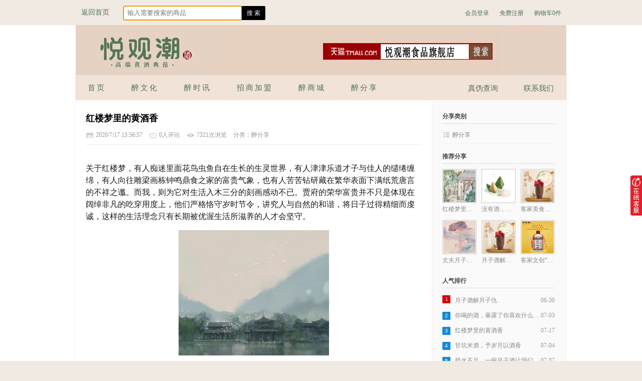

--- FILE ---
content_type: text/html; charset=utf-8
request_url: http://www.yueguanchao.com/photo/show-1630.html
body_size: 10547
content:
<!DOCTYPE html PUBLIC "-//W3C//DTD XHTML 1.0 Transitional//EN" "http://www.w3.org/TR/xhtml1/DTD/xhtml1-transitional.dtd">
<html xmlns="http://www.w3.org/1999/xhtml">
<head>
<meta http-equiv="Content-Type" content="text/html; charset=utf-8" />

<title>红楼梦里的黄酒香 - 醉分享 - 悦观潮</title>
<meta content="" name="keywords" />
<meta content="" name="description" />
<link media="screen" type="text/css" href="/templates/default/css/style.css" rel="stylesheet">
<script type="text/javascript" src="/scripts/jquery/jquery-1.10.2.min.js"></script>
<script type="text/javascript" src="/templates/default/js/base.js"></script>
<script type="text/javascript" src="/templates/default/js/slide.js"></script>
</head>

<body>
<!--Header-->
<div class="header_navcc">
  <div class="header_navcc_inner">
    <ul class="nav">
      <li><a href="/index.html">返回首页</a></li>
    </ul>
    <div class="search">
      <input id="keywords" name="keywords" class="input" type="text" x-webkit-speech="" autofocus="" placeholder="输入需要搜索的商品" onkeydown="if(event.keyCode==13){SiteSearch('/search.html', '#keywords');return false};" />
      <input class="submit" type="submit" value="搜 索" onclick="SiteSearch('/search.html', '#keywords');" />
    </div>
    <script type="text/javascript">
        $.ajax({
            type: "POST",
            url: "/tools/submit_ajax.ashx?action=user_check_login",
            dataType: "json",
            timeout: 20000,
            success: function (data, textStatus) {
                if (data.status == 1) {
                    $("#menu").append('<li><a href="/user/center/exit.html">退出</a></li>');
                    $("#menu").append('<li><a href="/user/center/index.html">会员中心</a></li>');
                } else {
                    $("#menu").append('<li><a href="/register.html">免费注册</a></li>');
                    $("#menu").append('<li><a href="/login.html">会员登录</a></li>');
                }
            }
        });
    </script>
    <ul id="menu" class="menu">
      <li><a href="/shopping/cart.html">购物车<script type="text/javascript" src="/tools/submit_ajax.ashx?action=view_cart_count"></script>件</a></li>
    </ul>
  </div>
</div>

<div class="header_top">
  <div class="header_top_inner">

      <a title="悦观潮" href="http://www.yueguanchao.com"><img src="/templates/default/images/logo.jpg"></a><a title="悦观潮食品旗舰店" href="https://yueguanchaosp.tmall.com/"><img src="/templates/default/images/b1.jpg"></a><img src="/templates/default/images/b2.jpg">


  </div>
</div>


<div class="header">
  <div class="header_inner">
    <ul class="nav">    
<li><a href="/index.html"><span>首页</span></a></li>
<li><a href="/zuiwenhua/zuiwenhua.html"><span>醉文化</span></a></li>
<li><a href="/news/zuishixun.html"><span>醉时讯</span></a></li>
<li><a href="/jm" target="_blank"><span>招商加盟</span></a></li>
<li><a href="https://yueguanchaosp.tmall.com/"><span>醉商城</span></a></li>
<li><a href="/photo.html"><span>醉分享</span></a></li>
    </ul>
    
    <ul class="menu">

    <li><a href="/ygc/contact.html"><span>联系我们</span></a></li>
    <li><a href="/zhenwei.html"><span>真伪查询</span></a></li>
    </ul>
  </div>
</div>



<div style="clear:both"></div>
<!--/Header-->

<div class="boxwrap">
  <div class="left710">
   <!--Content-->
    <div class="main_box">
      <div class="meta">
        <h1 class="meta-tit">红楼梦里的黄酒香</h1>
        <p class="meta-info">
          <span class="time">2020/7/17 13:56:57</span>
          <span class="comm"><script type="text/javascript" src="/tools/submit_ajax.ashx?action=view_comment_count&id=1630"></script>人评论</span>
          <span class="view"><script type="text/javascript" src="/tools/submit_ajax.ashx?action=view_article_click&id=1630&click=1"></script>次浏览</span>
          分类：醉分享
        </p>
      </div>
      
      <div class="line20"></div>
      
      
      <!--图文介绍-->
      <div class="entry">
        <p><p style="font-size:16px;color:#191919;font-family:&quot;background-color:#FFFFFF;">
	关于红楼梦，有人痴迷里面花鸟虫鱼自在生长的生灵世界，有人津津乐道才子与佳人的缱绻缠绵，有人向往雕梁画栋钟鸣鼎食之家的富贵气象，也有人苦苦钻研藏在繁华表面下满纸荒唐言的不祥之谶。而我，则为它对生活入木三分的刻画感动不已。贾府的荣华富贵并不只是体现在阔绰非凡的吃穿用度上，他们严格恪守岁时节令，讲究人与自然的和谐，将日子过得精细而虔诚，这样的生活理念只有长期被优渥生活所滋养的人才会坚守。
</p>
<p class="ql-align-center" style="font-size:16px;text-align:center;color:#191919;font-family:&quot;background-color:#FFFFFF;">
	<img src="http://p8.itc.cn/images01/20200717/52ada3aae9c74f5aae8b3042e672ce16.jpeg" style="height:auto;" />
</p>
<p style="font-size:16px;color:#191919;font-family:&quot;background-color:#FFFFFF;">
	就拿他们经常会喝的黄酒来说，喝之前一律是要烫一烫的，要配上各种佳肴，酒里有时还会浸几朵合欢花。
</p>
<p class="ql-align-center" style="font-size:16px;text-align:center;color:#191919;font-family:&quot;background-color:#FFFFFF;">
	<img src="http://p0.itc.cn/images01/20200717/fd08e306d9fc46439def6a7c4a942a4e.jpeg" style="height:auto;" />
</p>
<p style="font-size:16px;color:#191919;font-family:&quot;background-color:#FFFFFF;">
	有一回里写道，宝玉与黛玉前往宝钗处探望，薛姨妈留吃饭，席间“ 宝玉因夸前日在那府里珍大嫂子的好鹅掌、鸭信。薛姨妈听了，忙也把自己糟的取了些来与他尝。宝玉笑道： ‘ 这个须得就酒才好。 ’ 薛姨妈便命人去灌了最上等的酒来。 ”
</p>
<p style="font-size:16px;color:#191919;font-family:&quot;background-color:#FFFFFF;">
	这酒便是黄酒了，黄酒在贾府的餐桌上多次出现，不只就上好的鹅掌、鸭信饮，在螃蟹宴上也要提前预备着。
</p>
<p style="font-size:16px;color:#191919;font-family:&quot;background-color:#FFFFFF;">
	在薛姨妈那里，宝玉想要直接喝冷酒，薛姨妈忙道： “这可使不得!吃了冷酒，写字手打颤儿。”接着宝钗又就着喝冷酒与热酒的问题与宝玉说了一通，宝玉听她说的有情理，便放下冷的，命人暖来方饮。在大观园里举办螃蟹宴，曹雪芹也特意点出“这一边另外几个丫头也煽风炉烫酒呢。”吃蟹通常要配黄酒，黄酒热过后，既能解腻，又能驱寒。
</p>
<p class="ql-align-center" style="font-size:16px;text-align:center;color:#191919;font-family:&quot;background-color:#FFFFFF;">
	<img src="http://p9.itc.cn/images01/20200717/5198db426a1849178f3ea54bc635ac3f.jpeg" style="height:auto;" />
</p>
<p style="font-size:16px;color:#191919;font-family:&quot;background-color:#FFFFFF;">
	热酒，多么温暖缠绵的字眼，在红楼梦里随时可见，可在如今，却很少有人喝酒之前惦记着要烫一烫，也很少见人再喝那需要烫一烫的酒了。在快节奏的现代生活中，人们的冰箱里有各种可以即食即饮的东西，想喝酒打开酒瓶就行，不需要像红楼梦里那样 “煽风炉烫酒”。方便是方便，可太多触手可及的东西和即时型的获取正在将等待的意义与浪漫消解，我们的生活也变得单薄，我们节省了更多的时间，却也只是让这些时间无谓地流走。而从前，在那些需要大费周章的一饮一食中，我们至少留下了深深浅浅生命活着的知觉。
</p>
<p class="ql-align-center" style="font-size:16px;text-align:center;color:#191919;font-family:&quot;background-color:#FFFFFF;">
	<img src="http://p8.itc.cn/images01/20200717/81a450186ef04158985411bc8fc01782.jpeg" style="height:auto;" />
</p>
<p style="font-size:16px;color:#191919;font-family:&quot;background-color:#FFFFFF;">
	我大概是为数不多厌倦快节奏的现代生活方式的人吧，当我如此感慨时，就遇见了悦观潮——一位素知我心性的友人送给我的黄酒。他说做这酒的人应该是与我一样有着强烈仪式感的人。我光是看着这酒，仿佛已经与它的酿造者完成了一场近在咫尺的对话，烫热之后品尝，更觉遇到了知音，仿佛可以从酒的味道里感知到红楼梦中每一次飞鸟掠过留下的划痕，每一次从离原吹进闺阁的香阵风，每一次蝶舞花落，每一次风雨穿林。
</p>
<p style="font-size:16px;color:#191919;font-family:&quot;background-color:#FFFFFF;">
	大概悦观潮的酿造者，也做着一个古老的“红楼梦”吧。
</p>
<p class="ql-align-center" style="font-size:16px;text-align:center;color:#191919;font-family:&quot;background-color:#FFFFFF;">
	<img src="http://p4.itc.cn/images01/20200717/5643deac630e4ca1bccfa58b5917714d.jpeg" style="height:auto;" />
</p>
<div>
	<br />
</div></p>
      </div>
      <!--/图文介绍-->
      
      <div class="clear"></div>
      <!--分享-->
        <!-- JiaThis Button BEGIN --> 
  <div id="ckepop">
      <span class="jiathis_txt">分享到：</span>
      <a class="jiathis_button_tqq">腾讯微博</a>
      <a class="jiathis_button_tsina">新浪微博</a>
      <a class="jiathis_button_renren">人人网</a>
      <a class="jiathis_button_email">邮件</a>
      <a class="jiathis_button_fav">收藏夹</a>
      <a class="jiathis_button_copy">复制网址</a> 
      <a href="http://www.jiathis.com/share/?uid=1401587272189558" class="jiathis jiathis_txt jiathis_separator jtico jtico_jiathis" target="_blank">更多</a> 
      <a class="jiathis_counter_style"></a> 
  </div> 
  <!-- JiaThis Button END -->
  <script type="text/javascript">var jiathis_config={data_track_clickback:true};</script> 
  <script type="text/javascript" src="http://v2.jiathis.com/code/jia.js?uid=1336353133859589" charset="utf-8"></script>
      <!--/分享-->
      <div class="clear"></div>
      
      <!--同类推荐-->
      <div class="related">
        <h3 class="base_tit">同类推荐</h3>
        <ul class="img_list">
          
          <li><a title="没有酒，我的心事比粽子难消化" href="/photo/show-1621.html"><img alt="没有酒，我的心事比粽子难消化" src="/upload/202006/24/202006241558197945.jpg"><span>没有酒，我的心事比粽子难消化</span></a></li>
          
          <li><a title="客家美食独家秘料揭晓，想吃粤菜有它就够了" href="/photo/show-1629.html"><img alt="客家美食独家秘料揭晓，想吃粤菜有它就够了" src="/upload/202007/16/202007161015090145.jpg"><span>客家美食独家秘料揭晓，想吃粤菜有它就够了</span></a></li>
          
          <li><a title="丈夫月子期间出轨，离婚后她学会了爱自己" href="/photo/show-1627.html"><img alt="丈夫月子期间出轨，离婚后她学会了爱自己" src="/upload/202007/11/202007111112236941.jpg"><span>丈夫月子期间出轨，离婚后她学会了爱自己</span></a></li>
          
          <li><a title="月子酒解月子仇" href="/photo/show-1623.html"><img alt="月子酒解月子仇" src="/upload/202006/30/202006301526086750.jpg"><span>月子酒解月子仇</span></a></li>
          
          <li><a title="客家文创“甘坑米酒”上新，或成行业标杆" href="/photo/show-1622.html"><img alt="客家文创“甘坑米酒”上新，或成行业标杆" src="/upload/202006/28/202006281439236295.jpg"><span>客家文创“甘坑米酒”上新，或成行业标杆</span></a></li>
          
          <li><a title="老公用一杯酒把我搞定" href="/photo/show-1595.html"><img alt="老公用一杯酒把我搞定" src="/upload/201507/09/201507091219006738.jpg"><span>老公用一杯酒把我搞定</span></a></li>
          
          <li><a title="一杯悦观潮，“饮”出半世情" href="/photo/show-888.html"><img alt="一杯悦观潮，“饮”出半世情" src="/upload/201504/24/201504241559464035.png"><span>一杯悦观潮，“饮”出半世情</span></a></li>
          
          <li><a title="思念年少时那黄酒飘香的日子" href="/photo/show-764.html"><img alt="思念年少时那黄酒飘香的日子" src="/upload/201504/09/201504090915413768.png"><span>思念年少时那黄酒飘香的日子</span></a></li>
          
          <li><a title="父亲的黄酒人生" href="/photo/show-763.html"><img alt="父亲的黄酒人生" src="/upload/201503/30/201503301706069852.png"><span>父亲的黄酒人生</span></a></li>
          
          <li><a title="品评广东情，必享悦观潮" href="/photo/show-762.html"><img alt="品评广东情，必享悦观潮" src="/upload/201503/30/201503301647008287.jpg"><span>品评广东情，必享悦观潮</span></a></li>
          
          <li><a title="每一个成功的人都有自己的悦观潮情怀" href="/photo/show-740.html"><img alt="每一个成功的人都有自己的悦观潮情怀" src="/upload/201501/31/201501311537431965.png"><span>每一个成功的人都有自己的悦观潮情怀</span></a></li>
          
          <li><a title="湘美男蒋总享醉悦观潮诗意大发" href="/photo/show-724.html"><img alt="湘美男蒋总享醉悦观潮诗意大发" src="/upload/201501/27/201501271217401408.png"><span>湘美男蒋总享醉悦观潮诗意大发</span></a></li>
          
          <li><a title="许大才子赋诗悦观潮" href="/photo/show-707.html"><img alt="许大才子赋诗悦观潮" src="/upload/201501/19/201501191155165461.jpg"><span>许大才子赋诗悦观潮</span></a></li>
          
          <li><a title="楚才子雪之韵享醉悦观潮" href="/photo/show-706.html"><img alt="楚才子雪之韵享醉悦观潮" src="/upload/201501/19/201501191144539345.png"><span>楚才子雪之韵享醉悦观潮</span></a></li>
          
          <li><a title="悦观潮品质保证" href="/photo/show-161.html"><img alt="悦观潮品质保证" src="/upload/201410/13/201410131857180388.jpg"><span>悦观潮品质保证</span></a></li>
          
          <li><a title="悦观潮生产基地" href="/photo/show-160.html"><img alt="悦观潮生产基地" src="/upload/201410/13/201410131857370084.jpg"><span>悦观潮生产基地</span></a></li>
          
        </ul>
      </div>
      <!--/同类推荐-->
      
      <div class="line20"></div>
      <!--评论-->
      <!--取得评论总数-->
      <link rel="stylesheet" href="/css/validate.css" />
      <link rel="stylesheet" href="/css/pagination.css" />
      <script type="text/javascript" src="/scripts/jquery/jquery.form.min.js"></script>
      <script type="text/javascript" src="/scripts/jquery/Validform_v5.3.2_min.js"></script>
      <script type="text/javascript" src="/scripts/lhgdialog/lhgdialog.js?skin=idialog"></script>
      <script type="text/javascript" src="/scripts/jquery/jquery.pagination.js"></script>
      <script type="text/javascript">
        $(function(){
          //初始化评论列表
          AjaxPageList('#comment_list', '#pagination', 10, 0, '/tools/submit_ajax.ashx?action=comment_list&article_id=1630', '/templates/default/images/user_avatar.png');
          //初始化发表评论表单
          AjaxInitForm('comment_form', 'btnSubmit', 1);
        });
      </script>
      <div class="comment_box">
        <h3 class="base_tit"><span><a href="#Add">发表评论</a></span>共有0访客发表了评论</h3>
        <ol id="comment_list" class="comment_list">
          <p style="line-height:35px;">暂无评论，快来抢沙发吧！</p>
          <!--
          <li>
            <div class="floor">#3</div>
            <div class="avatar">
              <img src="images/user_avatar.png" width="36" height="36" />
            </div>
            <div class="inner">
              <p>你这个评论的模块是怎么实现的，能不能写一下哇，觉得很好看</p>
              <div class="meta">
                <span class="blue">匿名用户</span>
                <span class="time">2012-08-13 00:45</span>
              </div>
            </div>
            <div class="answer">
              <div class="meta">
                <span class="right time">2012-11-15 00:21:05</span>
                <span class="blue">管理员回复：</span>
              </div>
              <p>我晕，我什么时候购买博主的模板了？？首先声明的是 我的微之恋是用大前端的html页面，HTML页面我也是Ctrl+s进行另存为下来的，然后我用wordpress的程序改了改就发布了，很多bug我也懒得改，功能也没有大前段的主题功能强大，也就可以认为一个演示版吧，首先说的是本人木有购买，再者更没有购买后无耻进行发布，我只是靠的自己的双手收获我想要的成功，我想这就是开源精神吧？我把自己写的代码进行开源有何不可？况且我只是另存为了3个页面其他的PHP程序还不是都是我写的，大家爱用就用，不爱用也不要冷嘲热讽好不好?拿着我的免费主题说我的坏话，我真的很无语！</p>
            </div>
          </li>
          -->
        </ol>
      </div>
      <div class="line20"></div>
      <div id="pagination" class="flickr"></div><!--放置页码-->
      <div class="comment_add">
        <h3 class="base_tit">我来说几句吧<a name="Add"></a></h3>
        <form id="comment_form" name="comment_form" url="/tools/submit_ajax.ashx?action=comment_add&article_id=1630">
        <div class="comment_editor">
          <textarea id="txtContent" name="txtContent" class="input" style="width:658px;height:70px;" datatype="*" sucmsg=" "></textarea>
        </div>
        <div class="subcon">
          <input id="btnSubmit" name="submit" class="btn right" type="submit" value="提交评论（Ctrl+Enter）" />
          <span>验证码：</span>
          <input id="txtCode" name="txtCode" type="text" class="input small" datatype="s4-4" errormsg="请填写4位验证码" sucmsg=" " onkeydown="if(event.ctrlKey&&event.keyCode==13){document.getElementById('btnSubmit').click();return false};"  />
          <a href="javascript:;" onclick="ToggleCode(this, '/tools/verify_code.ashx');return false;"><img src="/tools/verify_code.ashx" width="80" height="22" style="vertical-align:middle;" /> 看不清楚？</a>
        </div>
        </form>
      </div>
      <!--/评论-->

    </div>
    <!--/Content-->
  </div>
  
  <div class="left264">
    <!--Sidebar-->
    <div class="sidebar">
      <h3>分享类别</h3>
      <ul>
        
        <li><a title="醉分享" href="/photo/zuifenxiang.html">醉分享</a></li>
        
      </ul>
      <h3>推荐分享</h3>
      <div class="focus_list">
        <ul>
          
          <li>
            <a title="红楼梦里的黄酒香" href="/photo/show-1630.html">
              <img src="/upload/202007/17/202007171354155422.jpg" width="100" height="100" alt="红楼梦里的黄酒香" />
              <span>红楼梦里的黄酒香</span>
            </a>
          </li>
          
          <li>
            <a title="没有酒，我的心事比粽子难消化" href="/photo/show-1621.html">
              <img src="/upload/202006/24/202006241558197945.jpg" width="100" height="100" alt="没有酒，我的心事比粽子难消化" />
              <span>没有酒，我的心事比粽子难消化</span>
            </a>
          </li>
          
          <li>
            <a title="客家美食独家秘料揭晓，想吃粤菜有它就够了" href="/photo/show-1629.html">
              <img src="/upload/202007/16/202007161015090145.jpg" width="100" height="100" alt="客家美食独家秘料揭晓，想吃粤菜有它就够了" />
              <span>客家美食独家秘料揭晓，想吃粤菜有它就够了</span>
            </a>
          </li>
          
          <li>
            <a title="丈夫月子期间出轨，离婚后她学会了爱自己" href="/photo/show-1627.html">
              <img src="/upload/202007/11/202007111112236941.jpg" width="100" height="100" alt="丈夫月子期间出轨，离婚后她学会了爱自己" />
              <span>丈夫月子期间出轨，离婚后她学会了爱自己</span>
            </a>
          </li>
          
          <li>
            <a title="月子酒解月子仇" href="/photo/show-1623.html">
              <img src="/upload/202006/30/202006301526086750.jpg" width="100" height="100" alt="月子酒解月子仇" />
              <span>月子酒解月子仇</span>
            </a>
          </li>
          
          <li>
            <a title="客家文创“甘坑米酒”上新，或成行业标杆" href="/photo/show-1622.html">
              <img src="/upload/202006/28/202006281439236295.jpg" width="100" height="100" alt="客家文创“甘坑米酒”上新，或成行业标杆" />
              <span>客家文创“甘坑米酒”上新，或成行业标杆</span>
            </a>
          </li>
          
        </ul>
        <div class="clear"></div>
      </div>
      <h3>人气排行</h3>
      <ul class="rank_list">
        
         <li class="active">
         
          <span>06-30</span>
          <i class="num">1</i><a href="/photo/show-1623.html">月子酒解月子仇</a>
        </li>
        
         <li>
         
          <span>07-03</span>
          <i class="num">2</i><a href="/photo/show-1624.html">你喝的酒，暴露了你喜欢什么样的女人</a>
        </li>
        
         <li>
         
          <span>07-17</span>
          <i class="num">3</i><a href="/photo/show-1630.html">红楼梦里的黄酒香</a>
        </li>
        
         <li>
         
          <span>07-04</span>
          <i class="num">4</i><a href="/photo/show-1625.html">甘坑米酒，予岁月以酒香</a>
        </li>
        
         <li>
         
          <span>07-07</span>
          <i class="num">5</i><a href="/photo/show-1626.html">奶水不足，一碗月子酒让我们七年也不“痒”</a>
        </li>
        
         <li>
         
          <span>07-14</span>
          <i class="num">6</i><a href="/photo/show-1628.html">一场婚姻能不能维持，坐个月子就知道了</a>
        </li>
        
         <li>
         
          <span>06-24</span>
          <i class="num">7</i><a href="/photo/show-1621.html">没有酒，我的心事比粽子难消化</a>
        </li>
        
         <li>
         
          <span>01-31</span>
          <i class="num">8</i><a href="/photo/show-740.html">每一个成功的人都有自己的悦观潮情怀</a>
        </li>
        
         <li>
         
          <span>06-28</span>
          <i class="num">9</i><a href="/photo/show-1622.html">客家文创“甘坑米酒”上新，或成行业标杆</a>
        </li>
        
         <li>
         
          <span>04-09</span>
          <i class="num">10</i><a href="/photo/show-764.html">思念年少时那黄酒飘香的日子</a>
        </li>
        
      </ul>
    </div>
    <!--/Sidebar-->
  </div>
</div>

<div class="clear"></div>

<!--Footer-->
<div class="footer">
  <div class="footer_inner">
    <div class="copyright">
      <p align="center">CopyRight &copy; 2014 - 2024 深圳大悦酒业有限公司  All Rights Reserved. <a href="https://beian.miit.gov.cn/" target="_blank">粤ICP备14052871号-1</a></p>
      <p align="center">整合推广: <a href="http://www.101ko.com" target="_blank">搜食网</a></p>
<script type="text/javascript" src="/plugins/lineservice/online_js.ashx"></script>
    </div>
  </div>
</div>
<!--/Footer-->
</body>
</html>


--- FILE ---
content_type: text/html; charset=utf-8
request_url: http://www.yueguanchao.com/tools/submit_ajax.ashx?action=view_article_click&id=1630&click=1
body_size: 141
content:
document.write('7321');

--- FILE ---
content_type: text/html; charset=utf-8
request_url: http://www.yueguanchao.com/plugins/lineservice/online_js.ashx
body_size: 676
content:
var default_view =0;var htmlStr = '<link rel="stylesheet" type="text/css" href="/plugins/lineservice/skin/red/style.css" />'
+ '<scr'+'ipt type="text/javascript" src="/plugins/lineservice/js/jquery.lazyload.min.js"></sc'+'ript>'
+ '<scr'+'ipt type="text/javascript" src="/plugins/lineservice/js/script.js"></sc'+'ript>'
+ '<div id="online_service_bar">'
+ '<div id="online_service_minibar"></div>'
+ '<div id="online_service_fullbar">'
+ '<div class="service_bar_head"><span id="service_bar_close" title="点击关闭">点击关闭</span></div>'
+ '<div class="service_bar_main">'
+ '<ul class="service_menu">'
+ '<li'+ '>'
+ '<dl><dt>售前咨询</dt><dd>'
+ '<a target="_blank" href="http://wpa.qq.com/msgrd?v=3&uin=3330292164&site=yueguanchao.com&menu=yes"><img border="0" src="http://wpa.qq.com/pa?p=2:3330292164:41" alt="客服二" title="客服二" /></a>'
+ '<a target="_blank" href="http://wpa.qq.com/msgrd?v=3&uin=18771093&site=yueguanchao.com&menu=yes"><img border="0" src="http://wpa.qq.com/pa?p=2:18771093:41" alt="客服一" title="客服一" /></a>'
+ '</dd></dl>'
+ '</li>'
+ '</ul>'
+ '<div class="service_tel">075586250106</div>'
+ '</div>'
+ '</div>'
+ '</div>'
document.write(htmlStr);


--- FILE ---
content_type: text/css
request_url: http://www.yueguanchao.com/templates/default/css/style.css
body_size: 13773
content:
@charset "utf-8";
/* CSS Document */
@import url("layout.css");
@import url("base.css");
/*通用样式
------------------------------------------------------------------------------------------*/
body{color:#33383D;text-align:center;font-family:'Microsoft YaHei';background:url(../images/body_bg.gif) #f1eae2;}
a{color:#000;text-decoration:none;}a:hover{color:#b62d4d;}
/*GOTO TOP*/
.gotop{display:none;background:url(../images/gotop.gif) no-repeat;bottom:218px;height:48px;margin-right:-560px;position:fixed;right:50%;width:48px;z-index:10;}
.gotop:hover{background-position:left -50px;}
/*文本框样式*/
input.wide{width:250px;}
input.txt{width:200px;}
input.small{width:50px;}
.input{display:inline;margin-right:5px;padding:5px;height:18px;line-height:18px;vertical-align:middle;background:#fff;color:#999px;border:1px solid #CACACA;border-radius:4px 4px 4px 4px;font-family:'Microsoft YaHei';}
/*按钮样式*/
.btn{border-radius:2px 2px 2px 2px;color:#FFF;display:inline-block;font-size:12px;height:30px;line-height:30px;min-width:48px;padding:0 25px;text-align:center;font-family:"Microsoft Yahei";}
.btn{background-color:#1E7BB3;background-image:-moz-linear-gradient(center top , #3999D2, #1E7BB3);border-bottom:1px solid #02598E;box-shadow:0 1px 2px #BBBBBB;text-shadow:0 -1px 0 #1E7BB3;}
.btn:hover{color:#FFF;opacity:0.9;}
.btn-mini{height:20px;line-height:20px;padding:1px 8px 0;}
input.btn, button.btn{border-left:0 none;border-right:0 none;border-top:0 none;cursor:pointer;}
.btn-success{background-color:#52A152;background-image:-moz-linear-gradient(center top , #5FBE5F, #52A152);border-bottom:1px solid #417F41;text-shadow:0 -1px 0 #52A152;}
.btn-error{background-color:#CB423B;background-image:-moz-linear-gradient(center top , #E85A56, #CB423B);border-bottom:1px solid #AA352F;text-shadow:0 -1px 0 #CB423B;}
.btn-gray{background-color:#DDDDDD;background-image:-moz-linear-gradient(center top , #EEEEEE, #DDDDDD);border-bottom:1px solid #A9A9A9;text-shadow:0 -1px 0 #EEEEEE;}
.btn-gray, .btn-gray:hover{color:#777777;}



/*侧边栏内容表头*/
.head{border-radius:0 3px 3px 0; height:35px; background:#f7e5d8; }
	.head dt{float:left; color:#fff; font:bold 14px "Microsoft Yahei"; border-radius:3px 0 0 3px; width:150px; line-height:35px; background:#FF641A; text-align:center; }
	.head dd{color:#000;}
		.head dd span{float:right;margin-right:10px;font-size:12px;line-height:35px;color:#000;}
		.head dd span a{color:#000;}
	.head .sub_nav{float:left; font-size:12px; }
		.head .sub_nav li{float:left;padding:0 9px 0 11px;background:url(../images/spacing.gif) no-repeat left 11px;}
		.head .sub_nav li.n1{background:none; }
		.head .sub_nav a{color:#7BAB2E; line-height:35px;font-family:"Microsoft Yahei";}
		.head .sub_nav a:hover{color:#0089cd; }
.head.blue dt{background:#3B8DD1;}
	.head.blue dd{color:#3B8DD1;}
	.head.blue .sub_nav a{ color:#3B8DD1;}
	.head.blue .sub_nav a:hover{ color:#8CAC52; }
.head.green dt{background:#b62d4d;}
	.head.green dd{color:#000;}
	.head.green .sub_nav a{ color:#000;}
	.head.green .sub_nav a:hover{ color:#b62d4d; }
		
/*图标定义样式*/
.comm,.view,.time, .sidebar li a{background:url(../images/sprite.gif) no-repeat;}
.comm,.view,.time{margin-right:10px;padding-left:20px;}
.comm{background-position:left 4px;}
.view{background-position:left -36px;}
.time{background-position:left -158px;}
.arrow{float:right;padding-left:10px;color:#DDD;font-family:simsun;font-size:14px;font-style:normal;font-weight:bold;}
/*侧栏目导航*/
.sidebar{padding:20px;}
	.sidebar h3{border-bottom:1px solid #DADADA;color:#444;font-size:12px;margin-bottom:5px;padding-bottom:5px;}
		.sidebar h3 span{color:#339900;float:right;font-weight:normal;}
		.sidebar ul{margin-bottom:16px;}
		.sidebar ul li{_display:inline;}
		.sidebar li a{background-position:left -68px;border-bottom:1px solid #F2F2F2;color:#888;display:block;padding:8px 0 8px 20px;}
		.sidebar li a:hover{background-color:#FBFBFB;background-position:left -68px;border-color:#DADADA;color:#333;}
		.sidebar li a i{background:#D6D6D6;border-radius:20px 20px 20px 20px;color:#FFF;float:right;font-size:10px;font-style:normal;height:12px;line-height:12px;margin-top:1px;overflow:hidden;padding:1px 4px;text-align:center;width:12px;}
		.sidebar li a .time{color:#999;margin-right:10px;}
	.sidebar .section p{clear:both;display:block;float:none;padding:5px 0;line-height:22px;color:#5E5E5E;}
		.sidebar .Video{heigth:124px;}

.navbar{margin-bottom:16px;}
	.navbar:after{clear:both;content:".";display:block;height:0;visibility:hidden;}
	.navbar li{clear:both;padding-bottom:10px;}
		.navbar li a{margin:0;padding:0;background:none;border:none;}.navbar li a:hover{background:none;border:none;}
		.navbar li h4{margin:0;padding:5px 0 5px 20px;border:none;color:#888;font-weight:normal;height:18px;background:url(../images/sprite.gif) no-repeat left -71px;}
		.navbar li .list{margin-left:20px;position:relative;}
		.navbar li .list a{display:block;float:left;padding-left:5%;width:45%;background:url(../images/icon_arrow_blue.gif) no-repeat left center;line-height:24px;}
		.navbar li .list a.current{color:#b62d4d;font-weight:bold;}
/*焦点*/
.focus_list{padding-bottom:10px;width:224px;overflow:hidden;}
	.focus_list ul{margin-top:5px;width:250px;}
		.focus_list li{float:left;padding:0 10px 10px 0;text-align:center; }
		.focus_list li a{padding:0;border:none;background:none;color:#888;}.focus_list li a:hover{border:0;}
		.focus_list li a img{margin:0 auto;padding:1px;border:1px solid #ccc;width:64px;height:64px;}
		.focus_list li a span{display:block;line-height:24px;width:68px;text-overflow:ellipsis;white-space:nowrap;overflow:hidden; }
/*焦点index*/
.focus_list_index{width:224px;overflow:hidden;}
	.focus_list_index ul{margin-top:5px;width:250px;}
		.focus_list_index li{float:left;padding:0 10px 10px 0;text-align:center; }
		.focus_list_index li a{padding:0;border:none;background:none;color:#888;}.focus_list li a:hover{border:0;}
		.focus_list_index li a img{margin:0 auto;padding:1px;border:1px solid #ccc;width:64px;height:75px;}
		.focus_list_index li a span{display:block;line-height:24px;width:68px;text-overflow:ellipsis;white-space:nowrap;overflow:hidden; }


/*排行*/
.sidebar .rank_list li{position:relative;_display:block;padding:10px 0 0 25px;height:20px;vertical-align:top;}
	.rank_list li a{display:block;padding:0;border:none;background:none;color:#888;text-overflow:ellipsis;white-space:nowrap;overflow:hidden;}
	.rank_list li a:hover{border:none;}
	.rank_list li .num{position:absolute;left:0px; top:12px;display:inline-block;vertical-align:-3px;*vertical-align:middle;width:16px;height:16px;margin-right:10px; background:#1389d7;font-style:normal;color:#fff;font-size:10px;font-family:Verdana, Geneva, sans-serif;text-align:center;overflow:hidden;}
	.rank_list li.active .num{top:9px; background:#d60007; font-family:Georgia, "Times New Roman", Times, serif;}
	.rank_list li span{float:right;color:#999;}
/*提示样式*/
.msg_tips{margin:30px auto;position:relative;width:380px;}
	.msg_tips .ico{display:block;float:left;background:url(../images/icon_tips.png) no-repeat left top;width:46px;height:46px; text-indent:-99999px;overflow:hidden;}
	.msg_tips .ico.error{background-position:-50px 0;}
	.msg_tips .ico.warning{background-position:-100px 0;}
	.msg_tips .msg{margin-left:60px;}
	.msg_tips .msg strong{margin-bottom:10px;font-size:14px;color:#444;}
	.msg_tips .msg p{line-height:1.8em;}
/*标题*/
.meta{border-bottom:1px solid #EEE;padding-bottom:10px;}
	.meta .share{float:right;}
.meta-tit{color:#000;font-size:18px;margin:0 0 10px;}
	.meta-tit span a{color:#008800;font-size:12px;font-weight:normal;margin-left:10px;}
.meta-info{color:#999;}

.ntitle{padding-bottom:10px;}
.ntitle-tit{color:#444;font-size:14px;margin:0 0 10px;}
	.ntitle-tit span a{color:#008800;font-size:12px;font-weight:normal;margin-left:10px;}
.ntitle-info{color:#999;}
/*内容*/
.entry{font-size:13px;line-height:24px;word-wrap:break-word;}
.entry img{max-width:670px;}
.entry h2,.entry h3,.entry h4{border-bottom:1px solid #EEE;color:#111;padding-bottom:5px;}
.entry h2{font-size:15px;}
.entry h3,.entry h4{font-size:14px;}
.entry strong{color:#DC2523;}
.entry ul,.entry ol{margin:16px;}
.entry li{margin-left:26px;}
.entry ul li{list-style:disc outside none;}
.entry ol li{list-style:decimal outside none;}
.entry p{margin:15px 0;}
.entry a{text-decoration:underline;}
.entry code, .comment code{background-color:#EEE;border-radius:2px 2px 2px 2px;color:#777;font-family:'courier new';margin:0 4px;padding:1px 4px;}
.entry table{border-left:1px solid #EEE;border-top:1px solid #EEE;}
.entry table th{background-color:#F9F9F9;text-align:center;}
.entry table td, .entry table th{border-bottom:1px solid #EEE;border-right:1px solid #EEE;padding:5px 10px;}
/*同类推荐*/
.related{width:670px;overflow:hidden;}
	.related .txt_list{padding:10px 0;}
		.related .txt_list li{padding-left:12px;font-size:13px;line-height:24px;background:url(../images/icon_arrow_blue.gif) no-repeat left center;}
		.related .txt_list li span{color:#999;font-size:12px;padding:0 6px;}
	.related .img_list{width:700px;}
		.related .img_list li{float:left;margin:10px 20px 0 0;}
		.related .img_list li img{ padding:2px;width:112px;height:112px;border:1px solid #eee;}
		.related .img_list li span{ display:block;width:118px;font-size:12px;color:#999;line-height:20px;text-overflow:ellipsis;white-space:nowrap;overflow:hidden;}
/*顶踩*/
.newdigg{clear:both;margin:30px auto;padding-left:8px;width:406px;height:51px;overflow:hidden;}
.diggbox{float:left;margin-right:8px;width:195px;height:51px;overflow:hidden;cursor:pointer;}
	.diggbox .digg_act{float:left;font-size:14px;font-weight:bold;line-height:31px;text-indent:32px;height:29px;overflow:hidden;}
	.diggbox .digg_num{float:left;line-height:29px;text-indent:5px;}
	.diggbox .digg_percent{clear:both;padding-left:10px;width:180px;overflow:hidden;}
		.diggbox .digg_percent .digg_percent_bar{float:left;margin-top:3px;width:100px;height:7px;background:#E8E8E8;border-right:1px solid #CCC;overflow:hidden;}
		.diggbox .digg_percent .digg_percent_num{float:left;padding-left:10px;font-size:10px;}
		.diggbox .digg_percent .digg_percent_bar span{display:block;height:5px;background:#000;overflow:hidden;}
.newdigg .digg_good{background:url(../images/newdigg-bg.png) left top no-repeat;}
.newdigg .digg_bad{background:url(../images/newdigg-bg.png) right top no-repeat;}
.newdigg .digg_good .digg_act{color:#C30;}
.newdigg .digg_good .digg_num{color:#C63;}
.newdigg .digg_bad .digg_act{color:#36C;}
.newdigg .digg_bad .digg_num{color:#39C;}
.newdigg .digg_good .digg_percent .digg_percent_bar span{color:#ff0000;border:1px solid #E37F24;background:#FFC535;}
.newdigg .digg_bad .digg_percent .digg_percent_bar span{border:1px solid #689ACC;background:#94C0E4;}
/*评论*/
.comment_box{}
	.comment_list li{padding:15px 0;border-bottom:1px solid #EEE;}
	.comment_list li .floor{float:right;font-size:18px;color:#DDD;}
	.comment_list li .avatar{display:block;background:#FFF;border-radius:2px 2px 2px 2px;float:left;height:36px;overflow:hidden;width:36px;}
	.comment_list li .avatar img{width:36px;height:36px;}
	.comment_list li .inner{margin-left:48px;}
	.comment_list li .inner p{font-size:13px;}
	.comment_list li .inner .meta{padding-top:3px;color:#999;border:none;}
	.comment_list li .answer{margin-left:48px;padding:10px;background:#F6F6F6;border:1px solid #E6E6E6;border-radius:3px 3px 3px 3px;}
	.comment_list li .answer .meta{color:#999;margin-bottom:5px;padding:0;border:none;}
.comment_editor{padding:10px 0; width:100%;}



/*头部
-------------------------------------------------------------------------------------------*/
.header_top{margin:0px auto 0 auto; height:100px; background:#FFFFFF;}
.header_top_inner{ margin:0 auto;width:980px;}

/*导航CSS*/
.header_navcc{margin:0 auto; height:50px; background:#f1eae2;}
.header_navcc_inner{ margin:0 auto;width:980px;}
.header_navcc .logo {background:url(../images/logo.png) no-repeat;color:#000;display:block;float:left;font-size:18px;font-weight:bold; height:28px; line-height:200px; margin:11px 10px 0 0; overflow:hidden; padding-right:15px; width:110px;}
	.header_navcc .logo a {color:#FFF; display:block; height:28px; overflow:hidden;}
.header_navcc .nav{float:left;font-size:14px;margin:10px 15px 0 0; position:relative;}
	.header_navcc .nav li{float:left;margin-right:1px;position:relative;}
	.header_navcc .nav li a{float:left;color:#4f7253;cursor:pointer;display:block;height:20px;line-height:20px;padding:5px 12px 6px;}
	.header_navcc .nav li a:hover{background:#292B2F; border-radius:3px 3px 3px 3px; color:#FFF;}
.header_navcc .search{float:left; margin-top:12px;}
	.header_navcc .search .input{display:block;margin:0;padding:4px 8px;float:left;background:#FFF;border:medium none;border-radius:2px 0 0 2px;color:#B3B3B3;font-size:13px;height:20px;line-height:20px;width:220px;}
	.header_navcc .search .submit{float:left; background:#000; border:medium none ;border-radius:0 2px 2px 0; color:#FFF; cursor:pointer; height:28px; padding:0 10px;}
.header_navcc .menu{float:right;margin-top:12px; position:relative; font-family:"Microsoft Yahei";}
	.header_navcc .menu li{float:right; margin-right:1px; position:relative;}
	.header_navcc .menu li a{float:left;display:block;padding:4px 10px;color:#4f7253;cursor:pointer;height:20px;line-height:20px;}
	.header_navcc .menu li a:hover{background:#292B2F; border-radius:3px 3px 3px 3px; color:#FFF;}






.header{margin:0 auto 2px auto; width:980px;height:50px; background:#f2e3d8;border-radius:2px;}
.header_inner{ margin:0 auto;width:980px;}
.header .logo {background:url(../images/logo.png) no-repeat;color:#000;display:block;float:left;font-size:18px;font-weight:bold; height:28px; line-height:200px; margin:11px 10px 0 0; overflow:hidden; padding-right:15px; width:110px;}
	.header .logo a {color:#FFF; display:block; height:28px; overflow:hidden;}
.header .nav{float:left;font-size:15px;margin:10px 15px 0 0; position:relative;letter-spacing:3px;}
	.header .nav li{float:left;margin-right:1px;position:relative;}
	.header .nav li a{float:left;color:#4f7253;cursor:pointer;display:block;height:20px;line-height:20px;padding:5px 25px 6px;}
	.header .nav li a:hover{background:#292B2F; border-radius:3px 3px 3px 3px; color:#FFF;}
.header .search{float:left; margin-top:12px;}
	.header .search .input{display:block;margin:0;padding:4px 8px;float:left;background:#FFF;border:medium none;border-radius:2px 0 0 2px;color:#B3B3B3;font-size:13px;height:20px;line-height:20px;width:220px;}
	.header .search .submit{float:left; background:#000; border:medium none ;border-radius:0 2px 2px 0; color:#FFF; cursor:pointer; height:28px; padding:0 10px;}
.header .menu{float:right;margin-top:12px; position:relative; font-family:"Microsoft Yahei";}
	.header .menu li{float:right; margin-right:1px; position:relative;font-size:15px;}
	.header .menu li a{float:left;display:block;padding:4px 25px;color:#4f7253;cursor:pointer;height:20px;line-height:20px;}
	.header .menu li a:hover{background:#292B2F; border-radius:3px 3px 3px 3px; color:#FFF;}

/*首页样式
--------------------------------------------------------------------------------------------*/
/*资讯焦点图*/
.ifocus{width:300px;height:300px;visibility:hidden;}
.ifocus img{width:300px;height:300px;}
/*资讯头条*/
.icnts h3.tit{margin:0 0 10px 0;line-height:34px;font:15px "Microsoft Yahei"; border:0;text-overflow:ellipsis;white-space:nowrap;overflow:hidden;}
.icnts h3.tit a{color:#000;}
.icnts h3.tit a:hover{color:#b62d4d;}
.icnts .list{padding-bottom:5px;margin-bottom:14px;border-bottom:1px solid #EEE;}
.icnts .last{border-bottom:0;margin-bottom:0;padding-bottom:0;}
.icnts .list li{padding-bottom:3px;height:24px;font-size:13px;text-overflow:ellipsis;white-space:nowrap;overflow:hidden;-width:100%;}
.icnts .list span{color:#979797;padding-right:8px;}
.icnts .list li a{color:#666;}
.icnts .list li a:hover{color:#b62d4d;}
/*资源下载*/
.idown_list{padding:20px; font-size:12px; border-bottom:1px solid #E2E2E2;}
	.idown_list h3{ border-bottom:1px solid #DADADA;color:#444444;font-size:12px;margin-bottom:2px;padding-bottom:5px; }
	.idown_list ul li{ position:relative; font-size:12px; line-height:1em; padding:19px 0 0 52px; _padding-top:12px;  vertical-align:bottom; }
	.idown_list ul li img{ position:absolute; width:42px; height:42px; left:0px; -left:-54px; top:14px; }
	.idown_list ul li .date{ line-height:24px; color:#888888; }
	.idown_list ul li a{ vertical-align:baseline; color:#666; font-size:12px; line-height:1em;}
	.idown_list ul li a:hover{color:#0089CD;}
	.idown_list ul li a.down{ display:block; position:absolute; right:0px; _right:20px; top:20px; width:18px; height:17px; text-indent:-9999px; background:url(../images/icon_down.gif) no-repeat; overflow:hidden; }
/*商品列表*/
.igoods_box{padding:0 20px 20px 20px;}
.igoods_list{float:left; width:670px; overflow:hidden; }
	.igoods_list .head{background:#f7e5d8; }
		.igoods_list .head dt{background:#b62d4d; }
		.igoods_list .head dd{color:#000;}
		.igoods_list .head .sub_nav a{ color:#000;}
		.igoods_list .head .sub_nav a:hover{ color:#b62d4d; }
	.igoods_list .list{clear:both; padding-top:20px; width:700px;}
		.igoods_list .list li{ float:left; margin-right:18px; width:154px; height:220px; }
			.igoods_list .list li .pic{ display:block; margin:0 auto; position:relative; width:152px; height:152px; border:1px solid #e1e1e1; }
			.igoods_list .list li .pic img{ width:152px; height:152px; }
			.igoods_list .list li .info .name{ color:#666; display:block; margin:4px auto 4px 10px; width:132px; text-overflow:ellipsis; white-space:nowrap;overflow:hidden;}
			.igoods_list .list li .info .price{ margin:0 auto 4px 15px; }
			.igoods_list .list li .info .price span{ color:#888888; }
			.igoods_list .list li .info .price strong{ color:#ED1C24; }
/*热门商品*/
.isidebar{padding:20px;width:224px;}
	.isidebar h3{ border-bottom:1px solid #DADADA;color:#444444;font-size:12px;margin-bottom:2px;padding-bottom:5px; }
	.isidebar .list{ padding-top:4px; overflow:hidden; position:relative; }
		.isidebar .list ol li{ padding:10px 0 0 0; height:26px; position:relative; color:#5b5b5b; border-bottom:1px solid #eeeeee; vertical-align:top; }
			.isidebar .list ol li a{ color:#5b5b5b; } .islide-box .list ol li a:hover{ color:#0089cd; }
			.isidebar .list ol li .num{ position:absolute; left:0px; top:8px; display:inline-block; vertical-align:-3px; *vertical-align:middle; width:16px; height:16px; margin-right:10px; background:#1389d7; font-style:normal; font-size:10px; color:#fff; font-family:Verdana, Geneva, sans-serif; text-align:center; overflow:hidden;}
			.isidebar .list ol li .ibtn{ display:block; width:80px; height:22px; border:1px solid #FF641A; line-height:22px; color:#ffffff; text-align:center; overflow:hidden; background:#FB7635; }
		.isidebar .list ol li .ibtn:hover{ color:#ffffff; text-decoration:none; }
		.isidebar .list ol li .photo{ float:left; width:77px; display:none; }
		.isidebar .list ol li .photo img{ display:block; width:65px; height:65px; border:1px solid #979797; }
		.isidebar .list ol li .props{ overflow:hidden; *zoom:1; }
			.isidebar .list ol li .props .name{ margin:0 0 0 25px; width:140px; text-overflow:ellipsis; white-space:nowrap; overflow:hidden; line-height:1em; }
			.isidebar .list ol li .props .price{ position:absolute; top:10px; right:1px; white-space:nowrap; color:#bb1a00; font:12px arial;  }
			.isidebar .list ol li .props .button{ display:none; }
	.isidebar .list ol li.active{height:auto;padding-bottom:10px;padding-top:10px;*zoom:1;overflow:hidden;}
		.isidebar .list ol li.active .num{top:10px;background-color:#d60007;}
		.isidebar .list ol li.active .photo,
		.isidebar .list ol li.active .button{display:block;}
		.isidebar .list ol li.active .name{margin:-2px 0 0 0;width:auto;white-space:normal;line-height:18px; text-overflow:ellipsis; white-space:nowrap;overflow:hidden;}
		.isidebar .list ol li.active .price{position:static; color:#bb1a00; font:bold 14px arial; padding-top:3px; height:24px; }


/*首页商品*/
.iGood_list_yxb{ padding:20px; height:auto; background:#fff; }
	.iGood_list_yxb .head dt{background:#b62d4d;}
	.iGood_list_yxb .head dd{color:#000;}
		.iGood_list_yxb .head .sub_nav a{ color:#000;}
		.iGood_list_yxb .head .sub_nav a:hover{ color:#f7e5d8; }
	.iGood_list_yxb .list ul{ width:938px; position:relative; height:335px;  }
	.iGood_list_yxb .list ul li{ position:absolute; }
		


/*图片分享*/
.iphoto_list{ padding:20px; height:auto; background:#fff; }
	.iphoto_list .head dt{background:#b62d4d;}
	.iphoto_list .head dd{color:#000;}
		.iphoto_list .head .sub_nav a{ color:#000;}
		.iphoto_list .head .sub_nav a:hover{ color:#f7e5d8; }
	.iphoto_list .list ul{ width:938px; position:relative; height:315px; padding-bottom:15px; }
	.iphoto_list .list ul li{ position:absolute; }
		.iphoto_list .list ul li.a1{ left:0px; top:0px; width:266px; height:334px; overflow:hidden; }
		.iphoto_list .list ul li.a2{ left:268px; top:0px; width:222px; height:222px; overflow:hidden; }
		.iphoto_list .list ul li.a3{ left:268px; top:224px; width:110px; height:110px; overflow:hidden; }
		.iphoto_list .list ul li.a4{ left:380px; top:224px; width:110px; height:110px; overflow:hidden; }
		.iphoto_list .list ul li.a5{ left:492px; top:0px; width:110px; height:110px; overflow:hidden; }
		.iphoto_list .list ul li.a6{ left:604px; top:0px; width:110px; height:110px; overflow:hidden; }
		.iphoto_list .list ul li.a7{ left:492px; top:112px; width:110px; height:110px; overflow:hidden; }
		.iphoto_list .list ul li.a8{ left:604px; top:112px; width:110px; height:110px; overflow:hidden; }
		.iphoto_list .list ul li.a9{ left:492px; top:224px; width:222px; height:110px; overflow:hidden; }
		.iphoto_list .list ul li.a10{ left:716px; top:0px; width:110px; height:110px; overflow:hidden; }
		.iphoto_list .list ul li.a11{ left:828px; top:0px; width:110px; height:110px; overflow:hidden; }
		.iphoto_list .list ul li.a12{ left:716px; top:112px; width:222px; height:222px; overflow:hidden; }
	.iphoto_list .list ul li .absbg{ position:absolute; left:0px; top:0px; width:110px; height:110px; background:#000; filter:alpha(opacity=50); opacity:0.5; display:none; }
		.iphoto_list .list ul li.a1 .absbg{ width:266px; height:334px;}
		.iphoto_list .list ul li.a2 .absbg{ width:222px; height:222px;}
		.iphoto_list .list ul li.a9 .absbg{ width:222px;}
		.iphoto_list .list ul li.a12 .absbg{ width:222px; height:222px;}
	.iphoto_list .list ul li a{ position:absolute; padding:10px; font-size:12px; width:90px; height:90px; overflow:hidden; left:0px; top:0px; color:#fff; font-family:'Microsoft YaHei'; z-index:2; display:none; }
		.iphoto_list .list ul li:hover a{ display:block; text-decoration:none; }
		.iphoto_list .list ul li:hover .absbg{ display:block; }
		.iphoto_list .list ul li a strong{ line-height:2em; }
	.iphoto_list .list ul li img{ max-width:110px; _width:110px; }
	.iphoto_list .list ul li.a1 img{ max-width:none; min-width:266px; min-height:334px; _width:266px; _height:334px; }
	.iphoto_list .list ul li.a1 a{ padding:45px 20px 15px 30px; font-size:18px; width:216px; height:284px; }
	.iphoto_list .list ul li.a2 img{ max-width:222px; _width:222px;}
	.iphoto_list .list ul li.a2 a{ padding:45px 20px 15px 30px; font-size:18px; width:172px; height:172px; }
	.iphoto_list .list ul li.a9 img{ max-width:222px; _width:222px;}
	.iphoto_list .list ul li.a9 a{ padding:10px 20px 10px 20px; font-size:14px; width:182px; height:90px; }
	.iphoto_list .list ul li.a12 img{ max-width:222px; _width:222px;}
	.iphoto_list .list ul li.a12 a{ padding:10px 45px 15px 30px; font-size:18px; width:147px; height:207px; }

/*首页图片分享*/
.index_share_yxb{padding-bottom:10px;width:938px;overflow:hidden;}
	.index_share_yxb ul{margin-top:5px;width:938px;}
		.index_share_yxb li{float:left;padding:0 10px 10px 0;text-align:center; }
		.index_share_yxb li a{padding:0;border:none;background:none;color:#888;}.index_share_yxb li a:hover{border:0;}
		.index_share_yxb li a img{margin:0 auto;border:0px solid #ccc;width:175px;height:220px;}
		.index_share_yxb li a span{display:block;line-height:24px;width:172px;text-overflow:ellipsis;white-space:nowrap;overflow:hidden; }



/*友情链接*/
.ilink_list{ padding:0 20px; height:auto; background:#fff; }
	.ilink_list h3{ margin-bottom:2px; padding-bottom:5px; font-size:12px; color:#444444; border-bottom:1px solid #DADADA;}
	.ilink_list h3 span{ float:right; font-size:12px; font-weight:normal; }
	.ilink_list .txt{ padding-top:5px; color:#CCC; line-height:28px; }
	.ilink_list .img{ margin:10px 0 0 0; width:938px; overflow:hidden; }
	.ilink_list .img ul{ width:980px; }
	.ilink_list .img ul li{ float:left; margin:10px 18px 0 0; }
	.ilink_list .img ul li img{ width:88px; height:31px; }


/*底部HELP*/
.footnav{margin:5px auto auto auto;width:978px;background:#f9f9f9 url("../images/foot_bg.jpg") repeat-x 0 0; padding:24px 0;}
.footnav .dl{float:left; width:125px; padding:0 0 0 30px; margin:0; border-right:1px solid #ffffff;}
.footnav .fore1{}
.footnav .dl dt{color:#898989; padding:4px 0; font-size:13px; border-right:1px solid #ececec;}
.footnav .dl dt strong{vertical-align:middle;}
.footnav .dl dt b{display:inline-block; width:15px; height:15px; vertical-align:middle; margin-right:5px; overflow:hidden; background:url("../images/icon_01.gif") no-repeat 0 0;}
.footnav .fore1 dt b{background-position:0 0;}
.footnav .fore2 dt b{background-position:0 -17px;}
.footnav .fore3 dt b{background-position:0 -34px; width:10px; height:16px;}
.footnav .fore4 dt b{background-position:0 -52px; width:16px; height:16px;}
.footnav .fore5 dt b{background-position:0 -70px; width:14px; height:16px;}
.footnav .dl dd{margin:0; line-height:22px; height:100px; height:auto !important; min-height:100px; border-right:1px solid #ececec;}
.footnav .dl dd a{color:#b4b4b4; font-size:13px;}
.footnav .dl dd a:hover{color:#b80002;}
.footnav .flogo{padding:0 15px 0 0;}



/*网站底部*/
.footer{ clear:both; padding:10px 0 20px 0; margin:5px auto auto auto; text-align:left; background:#f1eae2;}
.footer_inner{margin:0 auto; width:980px;}
.foot_nav{ line-height:1.8em; letter-spacing:4px; color:#000; }
	.foot_nav a{ color:#000; letter-spacing:1px; margin-right:10px; }
.footer .copyright{ padding-top:5px; color:#000; line-height:1.8em; }

/*新闻资讯样式
------------------------------------------------------------------------------------*/
.newsToppic dl dt{margin-bottom:6px;border-bottom:1px solid #EEE;}
	.newsToppic dl dt strong{display:block;margin:0 auto 10px auto;font:15px "Microsoft Yahei";border:0;text-overflow:ellipsis;white-space:nowrap;overflow:hidden;}
	.newsToppic dl dt strong a{color:#000;}
	.newsToppic dl dt strong a:hover{color:#0089cd;}
	.newsToppic dl dt p{padding-bottom:10px;line-height:18px;color:#999; }
	.newsToppic dl dd{font-size:12px;height:28px;line-height:28px;}
	.newsToppic dl dd a{color:#666;}
	.newsToppic dl dd a:hover{color:#0089CD;}
	.newsToppic dl dd span{float:right;color:#999;}
.newsToplist {clear:both;}
	.newsToplist:after{clear:both;content:".";display:block;height:0;visibility:hidden;}
	.newsToplist a{color:#666;}
	.newsToplist a:hover{color:#0089CD;}
	.newsToplist .list{float:left;margin:0;width:670px;}
	.newsToplist .list dl{margin-top:15px;}
	.newsToplist .list dl dt{clear:both;margin:0 0 5px 0;height:90px;}
	.newsToplist .list dl dt img{float:left;margin-right:10px;width:70px;height:70px;}
	.newsToplist .list dl dt strong{display:block; margin-bottom:8px;font-size:12px;line-height:12px;color:#666;font-family:"Microsoft Yahei";width:230px;text-overflow:ellipsis; white-space:nowrap;overflow:hidden;}
	.newsToplist .list dl dt p{padding-bottom:8px;color:#999;line-height:18px;}
	.newsToplist .list dl dd{clear:both;font-size:12px;height:28px;background:url(../images/dot.gif) no-repeat 2px 12px;}
	.newsToplist .list dl dd span{float:right;color:#999;}
.newsRedlist{padding:3px 0;}
	.newsRedlist li{height:28px;line-height:28px;font-size:12px;overflow:hidden;}
	.newsRedlist li a{padding:0;background:none;border:none;}
	.newsRedlist li a:hover{background:none;border:none;color:#0089CD;}
	.newsRedlist li span{float:right;padding-left:5px;color:#999;}
.news_list li{padding:0;}
	.news_list h2{font-size:15px;height:18px;margin:0 auto 12px 0;overflow:hidden;}
		.news_list .note{margin:0;color:#777;line-height:20px;}
	.news_list .info{margin:0 auto 8px 0;}
		.news_list .info, .info a{color: #777;}
		.news_list .info a:hover {color:#333;text-decoration:underline;}
/*商品样式
------------------------------------------------------------------------------------*/
.pro_list{width:980px;overflow:hidden;}
	.pro_list ul{clear:both;width:980px;}
	.pro_list li{float:left;margin:21px;width:938px;height:338px; overflow:hidden;}
		.pro_list li .pic{ display:block; margin:0 auto; position:relative;width:938px;height:338px; }
			.pro_list li .pic:hover{border-color:#CCC #CCC #BBB #BBB;}
			.pro_list li .pic img{width:938px;height:338px;overflow:hidden;}

/* 图片放大镜样式*/
.pictureDIV{float: left;margin:0 0 20px 0;}
.jqzoom{float:left;border:none; position:relative;padding:0px;cursor:pointer;margin:0px;display:block;}
.zoomdiv{z-index:100;position:absolute;top:0px;left:0px;background:#ffffff;border:1px solid #CCCCCC;display:none;text-align:center;overflow:hidden;}
.jqZoomPup{z-index:10;visibility:hidden;position:absolute;top:0px;left:0px;width:20px;height:20px;border:1px solid #aaa;background:#ffffff;opacity: 0.5;-moz-opacity:0.5;-khtml-opacity:0.5;filter:alpha(Opacity=50);}
/*图片小图预览列表*/
.spec-preview{width:292px;height:292px;border:1px solid #ccc;}
.spec-preview .jqzoom img{width:292px;height:292px;}
.spec-scroll{clear:both;margin-top:5px; width:294px;}
	.spec-scroll .prev{float:left;margin-right:5px;}
	.spec-scroll .next{float:right;}
	.spec-scroll .prev,.spec-scroll .next{display:block;font-family:"宋体";text-align:center;width:10px;height:54px;line-height:54px;border:1px solid #ccc;background:#EBEBEB;cursor:pointer;text-decoration:none;}
.spec-scroll .items{float:left;position:relative;width:261px;height:56px;overflow:hidden;}
	.spec-scroll .items ul{margin:0; padding:0;list-style:none;position:absolute;width:999999px; height:56px;}
		.spec-scroll .items ul li{float:left; margin:0px; padding:0px; width:65px;text-align:center;}
			.spec-scroll .items ul li img{border:1px solid #CCC; padding:2px;width:50px;height:50px;}
			.spec-scroll .items ul li img:hover{ border:2px solid #FF6600; padding:1px; }
.productItem {float:left;margin:0 0 20px 10px;padding:10px;height:330px;border-top:1px dotted #ccc;border-bottom:1px dotted #ccc;list-style:none;width:296px;line-height:34px;font-size: 14px;}
	.productItem li{margin:0px;padding:0px;}
/*商品属性样式*/
.pro-attr h1{margin-bottom:10px;font-size:18px;font-weight:500;color:#444;line-height:30px;}
	.pro-items{padding-bottom:10px;}
	.pro-items dl{clear:both; padding:5px 0; font-size:14px;}
		.pro-items dl dt{float:left; display:block; padding-right:5px;}
	.pro-btns{ padding:10px; border:1px solid #EDD28B; background:#FFFCF5;}
		.pro-btns:after{clear:both;content:".";display:block;height:0;visibility:hidden;}
		.pro-btns .input-box{margin-bottom:5px;padding-bottom:10px;border-bottom:1px solid #eaeaea;}
			.pro-btns .input-box .txt{padding:0 5px;border:1px solid #F5DA98;height:24px; line-height:24px;width:60px;}
		.pro-btns .btn-box{ padding:10px 0; position:relative; }
			.pro-btns .btn-box .add,.pro-btns .btn-box .buy,.pro-btns .btn-box .add-over,.pro-btns .btn-box .buy-over{background:url(../images/car_btn_buy.png) no-repeat; display:block; float:left; height:37px; text-indent:-9999px;}
			.pro-btns .btn-box .add{background-position:0 0;width:127px;}
			.pro-btns .btn-box .add-over{background-position:0 -58px; width:127px;}
			.pro-btns .btn-box .buy{background-position:0 -116px;margin-left:15px;width:127px;}
			.pro-btns .btn-box .buy-over{background-position:0 -174px;margin-left:16px;width:127px;}
.cart_info{z-index:2;margin:0;padding:15px;border:1px solid #DFC795;position:absolute;top:0px;left:0px;_left:-269px;width:302px;height:auto;background:#F7F2D0;text-align:left;}
	.cart_info .close{display:block;margin:0;padding:0;position:absolute;top:5px;right:5px;width:15px;height:10px;text-indent:-9999px;background:url(../images/sprite.gif) no-repeat left -240px;cursor:pointer;}
/*商品选项卡*/
.pro-tabs{border-bottom:2px solid #498FCD; background:#fff;height:35px;line-height:35px;overflow:hidden;}
	.pro-tabs ul li{float:left;font-size:12px;}
	.pro-tabs ul li a{float:left;display:block;margin-right:2px;padding:0 30px;border:1px solid #E7E7E7;height:35px;background:#F9F8FE;white-space:nowrap;}
	.pro-tabs ul li a:hover,
	.pro-tabs ul li a.current{background:#498FCD;color:#fff;display:block;text-decoration:none;}

/*图片分享样式
------------------------------------------------------------------------------------*/
.photo_list{width:670px;overflow:hidden;}
	.photo_list ul{width:690px;}
	.photo_list li{ float:left;padding:0px 20px 0 0;position:relative;width:210px;z-index:1;visibility:visible;opacity:1;}
	.photo_list li .img{display:block; position:relative;border:1px solid #DDD;box-shadow:0 1px 1px #eee;padding:1px;}
	.photo_list li .img:hover{border-color:#CCC #CCC #BBB;}
		.photo_list li .img img{display:block;width:206px;height:206px;}
		.photo_list li .img .info{position:absolute;left:1px; bottom:1px;color:#fff;cursor:pointer;width:206px;height:70px;filter:progid:DXImageTransform.Microsoft.gradient(enabled='true',startColorstr='#66000000',endColorstr='#66000000');background:rgba(0,0,0,0.4);overflow:hidden;}
			.photo_list li .img .info h4{padding:0 14px; font-size:18px;font-weight:bold;height:30px;line-height:30px;overflow:hidden;}
			.photo_list li .img .info p{padding:0 14px;font-size:12px;height:35px;line-height:17px;overflow:hidden;font-weight:normal; }
/*slide样式*/
#pic_box{margin-bottom:20px;position:relative;width:670px;height:300px;text-align:center;}
#pic_show img{display:none;*display:block;max-width:670px;width:expression((this.width>670)?670:this.width);}
.slide_box{margin:0 auto;}
.slide_box .items{float:left;position:relative;width:624px;height:64px;overflow:hidden;}
	.slide_box .items ul{margin:0px; padding:0; position:absolute; list-style:none;width:999999px;}
	.slide_box .items ul li{margin:0; padding:0;float:left;width:80px;}
	.slide_box .items ul li img{width:60px;}
	.slide_box .items ul li a{ display:block;width:60px;height:60px;border:2px solid #fff;}
	.slide_box .items ul li a:hover{border:2px solid #f8ae0f;}
	.slide_box .items ul li a.current{margin:0;font-weight:normal;border:2px solid #4394D6;}
.big_prev,.big_next{display:block;top:0px;text-indent:-9999px;position:absolute;left:0;width:50%;height:100%;background:url(../images/slide_bg.gif) no-repeat;cursor:pointer;}
.big_next{left:auto;right:0;}
.big_prev:hover{background:url(../images/big_prev.png) no-repeat left center;}
.big_next:hover{background:url(../images/big_next.png) no-repeat right center;}
.small_prev,.small_next{display:block; width:23px;height:60px;cursor:pointer;}
.small_prev{float:left; background:url(../images/small_prev.png) no-repeat left center;}
.small_next{float:right; background:url(../images/small_next.png) no-repeat right center;}
/*slide结束*/

/*资源下载样式
------------------------------------------------------------------------------------*/
.down_list li{border-bottom:1px solid #EEE;padding:20px 0;height:120px;}
	.down_list .pic{float:left;padding:4px;border:1px solid #DDD;box-shadow:0 1px 1px #eee;width:110px;}
		.down_list .pic:hover{border-color:#CCC #CCC #BBB;}
		.down_list .pic img{display:block;height:110px;width:110px;}
	.down_list h2{font-size:15px;height:18px;margin:0 auto 12px 144px;overflow:hidden;}
		.down_list .note{margin:0 auto 0 144px;color:#777;line-height:20px;}
	.down_list .info{margin:0 auto 8px 144px;}
		.down_list .info, .info a{color: #777;}
		.down_list .info a:hover {color:#333;text-decoration:underline;}
.attach_list{font-family:"Microsoft Yahei";}
	.attach_list ul{margin:0;padding:10px;list-style:none;}
		.attach_list ul li{margin:0;padding:0 0 0 30px;line-height:30px;background:url(../images/icon_down.gif) no-repeat left center;}
		.attach_list ul li span{float:right;}
		.attach_list ul li i{margin-left:10px;font-style:normal;color:#666;}
/*单页样式
------------------------------------------------------------------------------------*/
.content{padding:20px;}
.search_list li{margin-bottom:20px;}
	.search_list li a{display:inline-block;font-size:15px; margin-bottom:5px;}
	.search_list li span{color:#999;font-size:12px;}
	.search_list li p{ line-height:2.0em;}

/*会员中心样式
------------------------------------------------------------------------------------*/
/*会员登录*/
.login-box{margin:0 auto;padding:40px 40px 80px 40px;width:760px;}
	.login-box .left-box{ float:left; padding-top:10px; width:400px; }
		.login-box .left-box dl{clear:both; padding:8px 0; line-height:28px;font-size:14px;font-family:"Microsoft Yahei"; }
		.login-box .left-box dl dt{display:block; float:left;width:70px; }
		.login-box .left-box dl dd{ margin-left:70px;}
		.login-box .left-box #msgtips{display:none; font-size:12px; color:#F00;}
		.login-box .left-box dl dd .btn_login{display:inline-block; margin-right:10px; padding:10px 30px; cursor:pointer; border:1px solid #16699b; background:#1E7BB3; color:#fff; font-size:18px; line-height:1em; font-family:"Microsoft Yahei"; }
	.login-box .center-box{ float:left; margin-left:20px; width:1px; height:240px; background:url(../images/login_line.gif) no-repeat; overflow:hidden; }
	.login-box .right-box{ display:inline; float:right; margin-top:20px; width:270px; }
		.login-box .right-box p{ text-align:center; font-size:14px; color:#F00; font-family:"Microsoft Yahei"; }
			.login-box .right-box p.button{ padding:8px 0 0;}
			.login-box .right-box p.button a{ display:inline-block; padding:10px 30px; border:1px solid #408f40; background:#52A152; color:#fff; font-size:18px; line-height:1em; font-family:"Microsoft Yahei"; }
			.login-box .right-box p.button a:hover{ text-decoration:none; }
			.login-box .right-box p.note{ padding-bottom:20px; font-size:18px; color:#666; font-weight:500; line-height:1.8em; }
	.login-box .center-box{float:left; margin-left:20px; width:1px; height:240px; background:url(../images/login_line.gif) no-repeat; overflow:hidden; }
.oauth_inner{padding-top:50px;}
	.oauth_inner label{display:block;float:left;width:100px;height:36px;line-height:36px;color:#777;font-size:14px;font-family:"Microsoft Yahei";}
	.oauth_inner .oauth_list{margin-left:100px;}
	.oauth_inner .oauth_list a{display:block;float:left; margin:6px 15px 6px 0;line-height:35px;vertical-align:middle;}
	.oauth_inner .oauth_list a img{vertical-align:middle;}
/*会员注册*/
.reg-box{margin:0 auto;padding:0 50px;}
.reg-top ul{ padding:10px 0 10px; height:23px; border-bottom:1px solid #DADADA; }
	.reg-top ul li{ float:left; padding:0 50px 0 10px; height:18px; font:bold 18px "Microsoft Yahei"; color:#666; }
	.reg-top ul li em{ margin-right:5px; padding:2px 5px; background:#999; color:#FFF; font-size:12px; font-family:Verdana, Geneva, sans-serif; }
	.reg-top .step .step1,
	.reg-top .stepsendmail .step2,
	.reg-top .stepcheckmail .step3,
	.reg-top .stepcheckerror .step2,
	.reg-top .stepverify .step2,
	.reg-top .stepsucceed .step3{color:#FF6C1E;}
	.reg-top .step .step1 em,
	.reg-top .stepsendmail .step2 em,
	.reg-top .stepcheckmail .step3 em,
	.reg-top .stepcheckerror .step2 em,
	.reg-top .stepverify .step2 em,
	.reg-top .stepsucceed .step3 em{background:#FF6C1E; }
.reg-con{margin-top:30px;}
	.reg-con dl{clear:both;padding:8px 0;font-size:14px; line-height:28px;font-family:"Microsoft Yahei";}
	.reg-con dl dt{display:block; float:left;width:150px;text-align:right;}
	.reg-con dl dt em{padding-right:5px; color:#FF0000; font-style:normal;}
	.reg-con dl dd{margin-left:150px; padding-left:10px;}
	.reg-con dl dd i{display:block; line-height:28px; color:#999; font-size:12px; font-style:normal; }
	.reg-con dl dd .btn_submit{padding:10px 30px;border:1px solid #cf5413;background:#FF6C1E;color:#fff;font-size:18px;line-height:1em;font-family:"Microsoft Yahei";cursor:pointer; }
/*授权登录*/
.oauth_box{margin:0 auto;padding:40px 40px 80px 40px;width:760px;}

.main_box{padding:20px;background:#fff;}
.base_tit{border-bottom:1px solid #DADADA;color:#444;font-size:14px;margin:20px auto 2px 0;padding-bottom:5px;}
	.base_tit span{float:right;font-size:12px;font-weight:100;margin:5px 0 0 0;color:#ccc;}
	.base_tit span a{color:#999;}
.main_tit{border-bottom:1px solid #EEE;color:#444;font-size:18px;margin:0 0 20px;padding:0 0 10px;}
	.main_tit strong{color:#999;font:bold 12px/18px arial;margin:0 10px;}
	.main_tit span{float:right;font-size:12px;font-weight:100;margin:5px 5px 0 0;}
	.main_tit span{color:#ccc;}
	.main_tit span a{color:#999;}
	.main_tit i{display:block;margin-top:5px;color:#999;font-size:12px;font-style:normal;font-weight:normal;}
.main_head h3{margin-bottom:15px;font-size:15px;}
	.main_head .tips_box{margin-left:146px;}
.bar_tit{border-bottom:1px solid #EEE;color:#444;font-size:15px;margin:0 0 20px;padding:0 0 10px;}
.avatarbox{float:left;text-align:center;}
	.avatarbox img{width:120px;height:120px;padding:2px;border:1px solid #eee;}
	.avatarbox span{display:block;margin:5px auto 0 auto;}
.tips_box{ position:relative;}
	.tips_box h2{border-bottom:1px solid #EEE;color:#3B8DD1;font-size:15px;margin:0 0 20px;padding:0 0 10px;}
	.tips_box dl{float:left;width:50%;_width:48%; line-height:2.4em;}
	.tips_box dl dt{float:left;color:#666;}
	.tips_box dl dd{color:#999;}
.form_box dl{clear:both;padding:8px 0;font-size:12px;line-height:28px;}
	.form_box dl dt{display:block;float:left;width:150px;text-align:right;}
	.form_box dl dt em{padding-right:5px;color:#FF0000;font-style:normal;}
	.form_box dl dd{margin-left:150px; padding-left:10px;}
	.form_box dl dd i{display:block;line-height:28px;color:#999;font-size:12px;font-style:normal;}
	.form_box dl dd em{line-height:28px;color:#999;font-size:12px;font-style:normal;}
	.form_box dl dd .btn_submit{padding:10px 30px;border:1px solid #429342;background:#52A152;color:#fff;font-size:14px;line-height:1em;cursor:pointer;font-family:'Microsoft YaHei';}
.item_box{ clear:both;padding:8px 0;font-size:12px; }
	.item_box li{ display:block; float:left; margin:0 25px; height:28px; line-height:28px; }
	.item_box li label input{ margin-right:3px; }
	.item_box li em{ color:#999; }
.tab_head{overflow:hidden;position:relative;}
	.tab_head .add{font-weight:700;position:absolute;right:4px;top:12px;z-index:100;color:#444;font-family:"Microsoft Yahei";}
.tabs{border-bottom:1px solid #ddd; float:left; line-height:36px;margin:0 0 10px 0;width:100%;}
	.tabs li{float:left;margin:0 0 -1px 5px; }
	.tabs li a{float:left;background:#F0F0F0;border:1px solid #ddd;display:block;padding:0 25px;color:#444; }
	.tabs li a:hover,
	.tabs li .current,
	.tabs li.selected a{text-decoration:none;background:#fff;border-bottom-color:#fff;}
.tab_inner{display:none;}
.cart_box{padding:20px;background:#fff;}
.cart_step{position:relative;}
	.cart_step li{float:left; width:33.33%;height:35px;line-height:35px;text-align:center;background:url(../images/cart_arrow.gif) no-repeat right -45px #F6F6F6;color:#999;}
	.cart_step li span{display:inline-block;margin-right:5px;font-weight:bold;font-size:15px;}
	.cart_step li.item{background-position:right 0;}
	.cart_step li.selected{background:url(../images/cart_arrow.gif) no-repeat right -90px #E8E8E8;color:#8CAC52;}
	.cart_step li.last{background-image:none;}
.cart_table{border:1px solid #E6E4E3;}
	.cart_table th{padding:0.6em;color:#444;font-weight:400;background:#f3f3f3;border-bottom:1px solid #E6E4E3;}
	.cart_table td{padding:0.6em;border-bottom:1px solid #E6E4E3;}
	.cart_table td .img{padding:1px;width:60px;height:60px;border:1px solid #eee;}
	.cart_table .reduce,.cart_table .subjoin{display:inline-block;width:9px;height:9px;text-indent:-999em;background:url(../images/cart_icon.gif) no-repeat;overflow:hidden;}
	.cart_table .reduce{background-position:-18px 0px;}
	.cart_table .subjoin{background-position:0px 0px;}
/*用户头像样式*/
.img_box{margin:10px 0;border:1px solid #ccc;border-radius:3px;padding:2px;width:180px;}
.avatar_box{margin:10px 0;}
.avatar_big_warp{float:left;display:table;*position:relative;border:1px solid #ccc;border-radius:3px;padding:2px;width:350px;height:350px;overflow:hidden;}
.avatar_big_box{display:table-cell;*position:absolute;*top:50%;*left:0;*width:100%;vertical-align:middle;text-align:center;background:#f4f4f4;}
.avatar_big_pic{margin:auto;display:inline-block;*display:inline;_display:inline-block;*position:relative;*top:-50%;}
	.avatar_big_pic img{/*max-width:350px;max-height:350px;width:expression(this.width>350?"350px":this.width);*/}
.avatar_small_warp{float:left;margin-left:20px;width:186px;}
	.avatar_small_warp p{color:#666;font-family:"Microsoft Yahei";line-height:24px;}
.avatar_small_box{margin-bottom:10px;padding:2px;border:1px solid #ccc;border-radius:3px;width:180px;height:180px;overflow:hidden;}
.avatar_small_pic{width:180px;height:180px;overflow:hidden;}
/*上传头像*/
.avatar_upload{margin:10px 0;}
.avatar_upload a.files{ margin:0 auto; float:left; width:120px; height:30px; overflow:hidden; display:block; /*border:1px solid #4fabe4;*/ border-radius:3px; background:url(../images/icon_upbtn_bg.png) left top no-repeat;text-decoration:none; }
	.avatar_upload a.files input{ margin-left:-270px; font-size:24px; cursor:pointer; filter:alpha(opacity=0); opacity:0; }
	.avatar_upload a.files, .avatar_upload a.files input{ outline:none;/*ff*/hide-focus:expression(this.hideFocus=true);/*ie*/ }
	.avatar_upload .uploading{ float:left; background:url(../images/loading.gif) no-repeat left center; padding-left:18px;display:none; line-height:24px; height:24px; color:#333; }
.ftable{width:100%;border:1px solid #eee;font-family:"Microsoft Yahei";}
.mtable{width:100%;font-family:"Microsoft Yahei";}
	.mtable th,.ftable th{padding:0.6em;color:#444;font-weight:400;background:#f3f3f3;border-bottom:1px solid #eee;}
	.mtable td,.ftable td{padding:0.6em;border-bottom:1px solid #F3F3F3;}
	.ftable td .img{padding:1px;width:60px;height:60px;border:1px solid #ccc;}
	.mtable .tr_odd_bg,.ftable .tr_odd_bg{background:#F9F9F9;}
.page_foot{clear:both;padding-top:15px;height:35px;}
.page_btns{float:left;}
	.page_btns a{color:#444;font-weight:bold; margin-right:5px;}
	.page_btns .pipe{color:#CBCBCB;margin:0 5px;}
/*订单状态样式*/
.order_flow{ margin:0 auto; padding:0; font-size:12px; font-weight:normal; padding-bottom:4px; }
	.order_flow_left, .order_flow_arrive, .order_flow_wait, .order_flow_right_arrive,
	.order_flow_right_wait{ margin:0; padding:0; background:url(../images/sprites_orderdetails.gif) no-repeat scroll 0 0; float:left; line-height:16px; text-align:center; width:90px; }
	.order_flow div span{ margin:0; padding:0; background:none repeat scroll 0 0 #FFFFFF; display:block;}
	.order_flow div span p{ margin:0; padding:0; }
	.order_flow .name { margin:0; padding:0 0 4px 0; }
	.order_flow .time{background:none;padding:0;color:#999;}
	.order_flow_arrive {background-position: 0 -40px; }
	.order_flow_wait{ background-position:0 -20px; color:#878787; }
	.order_flow_right_arrive{ background-position: 0 -80px; }
	.order_flow_right_wait{ background-position:0 -60px; color:#878787; }
	.order_flow_input{ display:block; margin:2px auto; padding:0; width:20px; height:20px; text-indent:-999px; cursor:pointer; overflow:hidden;}
.order_box{padding:15px 5px 10px; line-height:180%;}
	.accept_box{text-align:left; line-height:24px;}
	.accept_box dl{clear:both;}
	.accept_box dl dt{width:80px; float:left;}

/*友情链接样式
------------------------------------------------------------------------------------*/
.links{width:670px;overflow:hidden;}
.links ul{clear:both;}
.links ul li{float:left;}
.links .txt{margin:0;padding:10px 0 0 0;color:#ccc;line-height:12px;}
.links .txt a{line-height:28px;white-space:nowrap;text-overflow:ellipsis;overflow:hidden;}
.links .img{width:700px;}
.links .img li{margin-right:28px;height:46px;}
.links .img li img{width:88px;height:31px;}


--- FILE ---
content_type: text/css
request_url: http://www.yueguanchao.com/templates/default/css/layout.css
body_size: 518
content:
@charset "utf-8";
/* CSS Document */
.wrap{ margin:0 auto; clear:both; width:980px; text-align:left; }
	.wrap:after{clear:both;content:".";display:block;height:0;visibility:hidden;}
.boxwrap{ margin:0 auto;width:978px; height:auto; border:1px solid #f8efe8; background:#FAFAFA; text-align:left; }
	.boxwrap:after{clear:both;content:".";display:block;height:0;visibility:hidden;}

.left180{float:left;width:180px;}
.left264{float:left;width:264px;}
.left294{float:left;width:294px;}
.left300{float:left;width:300px;}
.left325{float:left;width:325px;}
.left710{float:left;display:inline;width:710px;border-right:1px solid #f8efe8;background:#fff;overflow:hidden;}

.right325{float:right;width:325px;}
.right350{float:right;width:350px;}
.right356{float:right;width:356px;}
.right757{float:right;position:relative;width:757px;padding:20px;border-left:1px solid #f8efe8;background:#fff;min-height:470px;_height:470px;}

--- FILE ---
content_type: text/css
request_url: http://www.yueguanchao.com/templates/default/css/base.css
body_size: 1035
content:
@charset "utf-8";
/* CSS Document */
/*全局样式
---------------------------------------------*/
section,article,aside,header,footer,nav,figure{ display:block; }
body,h1,h2,h3,h4,h5,h6,p,blockquote,dl,dt,dd,ul,ol,li,pre,form,fieldset,legend,button,input,textarea,th,td,figure{ margin:0; padding:0; }
body,button,input,select,textarea{ font:12px/1.5 arial; }
h1,h2,h3,h4,h5,h6,button,input,select,textarea{ font-size:100%; }
address,cite,dfn,em,var{ font-style:normal; }
code,kbd,pre,samp{ font-family:courier new,courier,monospace; }
p,ul,li,dl,dd,dt,form,h1,h2,h3,h4,h5,h6{list-style:none;}
a{color:#666; text-decoration:none;}a:hover{color:#0089CD; text-decoration:none;}
fieldset,img{ border:0; }
table{ border-collapse:collapse; border-spacing:0; }
input::-moz-focus-inner,button::-moz-focus-inner{ border:0;padding:0;outline:0; }
*html{ zoom:expression(function(ele){ele.style.zoom = "1";document.execCommand("BackgroundImageCache",false,true)}
(this))}
.clear{clear:both;font-size:0px;height:0px;overflow:hidden; }
.line5{clear:both;font-size:0px;height:5px;overflow:hidden;}
.line10{clear:both;font-size:0px;height:10px;overflow:hidden;}
.line15{clear:both;font-size:0px;height:15px;overflow:hidden;}
.line20{clear:both;font-size:0px;height:20px;overflow:hidden;}
.line30{clear:both;font-size:0px;height:30px;overflow:hidden;}
/* Clear Fix */ 
.clearfix:after{content:".";display:block;height:0;clear:both;visibility:hidden;} 
.clearfix{display:inline-block;} 
/* Hide from IE Mac */ 
.clearfix {display:block;} 
/* End hide from IE Mac */ 
/* end of clearfix */ 
.left{float:left;}
.right{float:right;}
.red{color:#F00;}.red:hover{color:#F60;}.red a{color:#F00;}.red a:hover{color:#F60;}
.gray{color:#666;}.gray:hover{color:#F60;}.gray a{color:#666;}.gray a:hover{color:#F60;}
.blue{color:#1E7BB3;}.blue:hover{color:#F60;}.blue a{color:#1E7BB3;}.blue a:hover{color:#F60;}
.font18{font-size:18px;}
.pad20{padding:20px;}
.marL10{margin-left:10px;}

--- FILE ---
content_type: text/css
request_url: http://www.yueguanchao.com/plugins/lineservice/skin/red/style.css
body_size: 1121
content:
/**
 * 全局样式
 * @FileName: online.css
 * @Auther: 一些事情
 * @QQ: 932235529
 * @CreateTime: 2011-09-06 16:42:17
 * @UpdateTime: 2011-09-08 16:49:33
 */

#online_service_bar{font-size:12px;color:#555;font-family:"Microsoft YaHei",Verdana,"BitStream vera Sans",Tahoma,Helvetica,Sans-serif;}
#online_service_bar a{color:#555;text-decoration: none;}
#online_service_bar a:hover{color:#E21F2B;text-decoration: none;}
#online_service_bar img{border:none;vertical-align: middle;}
#online_service_bar dl,#online_service_bar dd,#online_service_bar ul,#online_service_bar li{margin:0;padding:0;list-style:none;}


/*在线客服边栏*/
#online_service_bar{position:absolute; top:-150px; right:0;overflow:hidden;z-index:1001;}
#online_service_fullbar{display:none;width:138px;padding-bottom:10px;background:url(footer.gif) no-repeat left bottom;}
.service_bar_head{text-indent: -9999px;width:138px;height:58px;position:relative;background:url(header.gif) no-repeat left top;}
.service_bar_main{width:106px;padding:5px 12px;background:url(main.gif) repeat-y left top;}
#service_bar_close{position:absolute;width:35px;height:35px;top:0;right:0;cursor:pointer;display:block;text-indent: -9999px;}

/*在线客服边栏收缩状态*/
#online_service_minibar{margin-top:150px;width:23px;height:80px;background:url(mini.gif) no-repeat right top;display:none;cursor: pointer;}

/*客服菜单列表*/
.service_menu{font-size:12px;width:106px;overflow:hidden;}
.service_menu li{width:106px;display:inline;overflow:hidden;}
.service_menu li dt{text-align:left;margin-bottom:5px;padding:8px 10px 6px 10px;*padding:9px 10px 5px 10px;background:url(menu.gif) no-repeat top center;cursor: pointer;}
.service_menu li dd{display:none;text-align:center;}
.service_menu li dd a img{margin-bottom:5px;}
.service_menu li.hover dt{color:#E21F2B;}
.service_menu li.hover dd{padding:5px 0;line-height:20px;}
.qq_btn{display:block;padding:4px;}
.service_tel{ font-size:12px; font-family:"Microsoft YaHei",Verdana,"BitStream vera Sans",Tahoma,Helvetica,Sans-serif; padding-left:22px; height:28px; line-height:28px; background:url(tel.png) no-repeat 5px center; }

/* 网站整体布局 End */

--- FILE ---
content_type: application/javascript
request_url: http://www.yueguanchao.com/templates/default/js/base.js
body_size: 5041
content:
/* 
*作者：一些事情
*时间：2012-6-28
*需要结合jquery和Validform和lhgdialog一起使用
----------------------------------------------------------*/
/*返回顶部*/
var lastScrollY = 0;
$(function(){
	$("body").prepend("<a id=\"gotop\" class=\"gotop\" href=\"#\" title=\"返回顶部\" onfocus=\"this.blur()\" onclick=\"window.scrollTo(0,0);\"></a>");
	window.setInterval("gotop()",1);
});
function gotop(){
	var diffY;
	if (document.documentElement && document.documentElement.scrollTop)
		diffY = document.documentElement.scrollTop;
	else if (document.body)
		diffY = document.body.scrollTop
	else
		{/*Netscape stuff*/}
	percent=.1*(diffY-lastScrollY);
	if(percent>0)percent=Math.ceil(percent);
	else percent=Math.floor(percent);
	lastScrollY=lastScrollY+percent;
	if(lastScrollY<100){
	document.getElementById("gotop").style.display="none";
	} else {
	document.getElementById("gotop").style.display="block";
	}
}
/*搜索查询*/
function SiteSearch(send_url, divTgs, channel_name) {
    var strwhere = "";
    if (channel_name !== undefined) {
        strwhere = "&channel_name=" + channel_name
    }
	var str = $.trim($(divTgs).val());
	if (str.length > 0 && str != "输入关健字") {
	    window.location.href = send_url + "?keyword=" + encodeURI($(divTgs).val()) + strwhere;
	}
	return false;
}
/*切换验证码*/
function ToggleCode(obj, codeurl) {
    $(obj).children("img").eq(0).attr("src", codeurl + "?time=" + Math.random());
	return false;
}
//复制文本
function copyText(txt){
	window.clipboardData.setData("Text",txt); 
	$.dialog.tips("复制成功，可以通过粘贴来发送！",2,"32X32/succ.png");
} 
//全选取消按钮函数，调用样式如：
function checkAll(chkobj){
	if($(chkobj).text()=="全选"){
	    $(chkobj).text("取消");
		$(".checkall").prop("checked", true);
	}else{
    	$(chkobj).text("全选");
		$(".checkall").prop("checked", false);
	}
}
//积分兑换
function NumConvert(obj){
	var maxAmount = parseFloat($("#hideAmount").val()); //总金额
	var pointCashrate = parseFloat($("#hideCashrate").val()); //兑换比例
	var currAmount = parseFloat($(obj).val()); //需要转换的金额
	if(currAmount > maxAmount){
		currAmount = maxAmount;
		$(obj).val(maxAmount);
	}
	var convertPoint = currAmount * pointCashrate;
	$("#convertPoint").text(convertPoint);
}
/*PROPS选择卡特效*/
function ToggleProps(obj, cssname){
	$(obj).parent().children("li").removeClass(cssname);
	$(obj).addClass(cssname);
}
//Tab控制选项卡
function tabs(tabId, event) {
    //绑定事件
	var tabItem = $(tabId + " #tab_head ul li a");
	tabItem.bind(event,function(){
		//设置点击后的切换样式
		tabItem.removeClass("current");
		$(this).addClass("current");
		//设置点击后的切换内容
		var tabNum = tabItem.parent().index($(this).parent());
		$(tabId + " .tab_inner").hide();
        $(tabId + " .tab_inner").eq(tabNum).show();
	});
}
//显示浮动窗口
function showWindow(objId){
	var box = '<div style="text-align:left;line-height:1.8em;">' + $('#' + objId).html() + '</div>';
	var tit = $('#' + objId).attr("title");
	var dialog = $.dialog({
		lock: true,
		min: false,
		max: false,
		resize: false,
		title: tit,
		content: box,
		width: 480,
		ok: function () {
		},
		cancel: false
	});
}

//执行删除操作
function ExecDelete(sendUrl, checkValue, urlId){
	var urlObj = $('#' + urlId);
	//检查传输的值
	if (!checkValue) {
		$.dialog.alert("对不起，请选中您要操作的记录！");
        return false;
	}
	var m = $.dialog.confirm("删除记录后不可恢复，您确定吗？", function () {
		$.ajax({
			type: "POST",
			url: sendUrl,
			dataType: "json",
			data: {
				"checkId":  checkValue
			},
			timeout: 20000,
			success: function(data, textStatus) {
				if (data.status == 1){
					$.dialog.tips(data.msg, 2, "32X32/succ.png", function(){
						if(urlObj){
							location.href = urlObj.val();
						}else{
							location.reload();
						}
					});
				} else {
					$.dialog.alert(data.msg);
				}
			},
			error: function (XMLHttpRequest, textStatus, errorThrown) {
				$.dialog.alert("状态：" + textStatus + "；出错提示：" + errorThrown);
			}
		});
	}, function(){ });
}

//单击执行AJAX请求操作
function clickSubmit(sendUrl){
	$.ajax({
		type: "POST",
		url: sendUrl,
		dataType: "json",
		timeout: 20000,
		success: function(data, textStatus) {
			if (data.status == 1){
				$.dialog.tips(data.msg, 2, "32X32/succ.png", function(){
					location.reload();
			    });
			} else {
				$.dialog.alert(data.msg);
			}
		},
		error: function (XMLHttpRequest, textStatus, errorThrown) {
			$.dialog.alert("状态：" + textStatus + "；出错提示：" + errorThrown);
		}
	});
}

//链接下载
function downLink(point, linkurl){
	if(point > 0){
		$.dialog.confirm("下载需扣除" + point + "个积分<br />有效时间内重复下载不扣积分，继续吗？", function () {
			window.location.href = linkurl;
		});
	}else{
		window.location.href = linkurl;
	}
	return false;
}

//智能浮动层函数
$.fn.smartFloat = function() {
	var position = function(element) {
		var top = element.position().top, pos = element.css("position");
		var w = element.innerWidth();
		$(window).scroll(function() {
			var scrolls = $(this).scrollTop();
			if (scrolls > top) {
				if (window.XMLHttpRequest) {
					element.css({
						width: w,
						position: "fixed",
						top: 0
					});	
				} else {
					element.css({
						top: scrolls
					});	
				}
			}else {
				element.css({
					position: pos,
					top: top
				});	
			}
		});
	};
	return $(this).each(function() {
		position($(this));						 
	}); 
};

//=====================发送验证邮件=====================
function SendEmail(username, sendurl) {
	if(username == ""){
		$.dialog.alert('对不起，用户名不允许为空！');
		return false;
	}
	//提交
	$.ajax({
		url: sendurl,
		type: "POST",
		timeout: 60000,
		data: {
			username: function () {
				return username;
			}
		},
		dataType: "json",
		success: function (data, type) {
			if (data.status == 1) {
				$.dialog.tips(data.msg, 2, "32X32/succ.png", function(){});
			} else {
				$.dialog.alert(data.msg);
			}
		},
		error: function(XMLHttpRequest, textStatus, errorThrown){
			 $.dialog.alert("状态：" + textStatus + "；出错提示：" + errorThrown);
		}
	});
}

/*表单AJAX提交封装(包含验证)*/
function AjaxInitForm(formId, btnId, isDialog, urlId){
    var formObj = $('#' + formId);
	var btnObj = $("#" + btnId);
	var urlObj = $("#" + urlId);
	formObj.Validform({
		tiptype:3,
		callback:function(form){
			//AJAX提交表单
            $(form).ajaxSubmit({
                beforeSubmit: formRequest,
                success: formResponse,
                error: formError,
                url: formObj.attr("url"),
                type: "post",
                dataType: "json",
                timeout: 60000
            });
            return false;
		}
	});
    
    //表单提交前
    function formRequest(formData, jqForm, options) {
        btnObj.prop("disabled", true);
        btnObj.val("提交中...");
    }

    //表单提交后
    function formResponse(data, textStatus) {
		if (data.status == 1) {
            btnObj.val("提交成功");
			//是否提示，默认不提示
			if(isDialog == 1){
				$.dialog.tips(data.msg, 2, "32X32/succ.png", function(){
					if(data.url){
						location.href = data.url;
					}else if(urlObj.length > 0 && urlObj.val() != ""){
						location.href = urlObj.val();
					}else{
						location.reload();
					}
				});
			}else{
				if(data.url){
					location.href = data.url;
				}else if(urlObj){
					location.href = urlObj.val();
				}else{
					location.reload();
				}
			}
        } else {
            $.dialog.alert(data.msg);
            btnObj.prop("disabled", false);
            btnObj.val("再次提交");
        }
    }
    //表单提交出错
    function formError(XMLHttpRequest, textStatus, errorThrown) {
		$.dialog.alert("状态：" + textStatus + "；出错提示：" + errorThrown);
        btnObj.prop("disabled", false);
        btnObj.val("再次提交");
    }
}

/*显示AJAX分页列表*/
function AjaxPageList(listDiv, pageDiv, pageSize, pageCount, sendUrl, defaultAvatar) {
    //pageIndex -页面索引初始值
    //pageSize -每页显示条数初始化
    //pageCount -取得总页数
	InitComment(0);//初始化评论数据
	$(pageDiv).pagination(pageCount, {
		callback: pageselectCallback,
		prev_text: "« 上一页",
		next_text: "下一页 »",
		items_per_page:pageSize,
		num_display_entries:3,
		current_page:0,
		num_edge_entries:5,
		link_to:"javascript:;"
	});
	
    //分页点击事件
    function pageselectCallback(page_id, jq) {
        InitComment(page_id);
    }
    //请求评论数据
    function InitComment(page_id) {                                
        page_id++;
		$.ajax({ 
            type: "POST",
            dataType: "json",
            url: sendUrl + "&page_size=" + pageSize + "&page_index=" + page_id,
            beforeSend: function (XMLHttpRequest) {
				$(listDiv).html('<p style="line-height:35px;">正在很努力加载，请稍候...</p>');
			},
			success: function(data) {
                //$(listDiv).html(data);
				var strHtml = '';
				for(var i in data){
					strHtml += '<li>' + 
					'<div class="floor">#' + (parseInt(parseInt(i) + 1) + parseInt(pageSize) * parseInt(page_id-1)) + '</div>' +
					'<div class="avatar">';
					if(typeof(data[i].avatar) != "undefined"){
						strHtml += '<img src="' + data[i].avatar + '" width="36" height="36" />';
					}else{
						strHtml += '<img src="' + defaultAvatar + '" width="36" height="36" />';
					}
					strHtml += '</div>' +
					'<div class="inner">' +
					'<p>' + unescape(data[i].content) + '</p>' +
					'<div class="meta">' +
					'<span class="blue">' + data[i].user_name + '</span>\n' +
					'<span class="time">' + data[i].add_time + '</span>' +
					'</div>' +
					'</div>';
					if(data[i].is_reply == 1){
						strHtml += '<div class="answer">' +
						'<div class="meta">' +
						'<span class="right time">' + data[i].reply_time + '</span>' +
						'<span class="blue">管理员回复：</span>' +
						'</div>' + 
						'<p>' + unescape(data[i].reply_content) + '</p>' +
						'</div>';
					}
					strHtml += '</li>';
				}
				$(listDiv).html(strHtml);
            },
			error: function (XMLHttpRequest, textStatus, errorThrown) {
				$(listDiv).html('<p style="line-height:35px;">暂无评论，快来抢沙发吧！</p>');
			}
        });
    }
}

--- FILE ---
content_type: application/javascript
request_url: http://www.yueguanchao.com/plugins/lineservice/js/script.js
body_size: 1691
content:
$(function () {
	bindCloseBtn('#service_bar_close'); //为ID为close的DIV添加点击事件
	bindMiniBtn('#online_service_minibar', '#online_service_fullbar'); //绑定Mini按钮事件
	bindGroupBtn('.service_menu li dl dt'); //光标经过显示分组
	showDefaultView(default_view); //展开方式
	$('.service_menu li.hover dl dd').show();
	scrollAd('#online_service_bar');
	//当页面大小改变时
	$(window).scroll(function() {
		scrollAd('#online_service_bar');
	});
});

//显示展开或收缩状态
function showDefaultView(status){
	var cookieValue = getCookie('online_service_status');
	if(cookieValue != ""){
		status = cookieValue;
	}
	if(status == 1){
		$('#online_service_minibar').hide();
		$('#online_service_fullbar').show();
	}else{
		$('#online_service_fullbar').hide();
		$('#online_service_minibar').show();
	}
	addCookie('online_service_status',status,720);
}

//为ID为close的DIV添加点击事件
function bindCloseBtn(obj){
	$(obj).click(function(){
        $('#online_service_fullbar').hide(1000, function() {
            $('#online_service_minibar').show(500);
			addCookie('online_service_status',0,720);
        });
    });
}

//绑定Mini按钮事件
function bindMiniBtn(hideObj, showObj){
	$(hideObj).bind('mouseover', function() {
		showMiniBar(hideObj, showObj);
		addCookie('online_service_status',1,720);
	});
}

//光标经过显示分组
function bindGroupBtn(obj){
	$(obj).hover(function() {
        var pobj = $(this).parent().parent();
        $(pobj).stop();
		$(pobj).siblings(".hover").removeClass('hover');
        showServiceMenu(pobj);
    }, function() {
        $(this).parent().parent().stop();
    });
}

//显示Mini样式
function showMiniBar(hideObj, showObj){
	$(hideObj).hide(500, function() {
		$(showObj).show(500);
	});
}

//显示当前菜单
function showServiceMenu(obj, speed){
	speed = speed || 500;
	$(obj).addClass('hover').children('dl').children('dd').slideDown(speed);
	$(obj).siblings().children('dl').children('dd').slideUp(speed);
}

//定义一个名字为scrollAD的函数
function scrollAd(obj){
	//定义位移为floatdiv的高度加上滚动条的顶部距离
	var offset = $(obj).height() + $(document).scrollTop() - 30;
	//为floatdiv添加动画为TOP位移offset的高度，持续0.8秒。
	$(obj).stop().animate({top : offset}, 1000);
}

//写Cookie
function addCookie(objName,objValue,objHours){
	var str = objName + "=" + escape(objValue);
	if(objHours > 0){//为0时不设定过期时间，浏览器关闭时cookie自动消失
		var date = new Date();
		var ms = objHours*3600*1000;
		date.setTime(date.getTime() + ms);
		str += "; expires=" + date.toGMTString();
	}
	document.cookie = str;
}

//读Cookie
function getCookie(objName){//获取指定名称的cookie的值
	var arrStr = document.cookie.split("; ");
	for(var i = 0;i < arrStr.length;i ++){
		var temp = arrStr[i].split("=");
		if(temp[0] == objName) return unescape(temp[1]);
	} 
	return "";
}

--- FILE ---
content_type: application/javascript
request_url: http://www.yueguanchao.com/templates/default/js/slide.js
body_size: 1896
content:
/* 需要结合jquery一起使用 */

var timer = null;
var offset = 5000;
var currIndex = 0;
var liStep = 80; //LI宽度
var liSpacing = 16; //LI间隔
var moveTime = 300; //移动速度,毫秒
var imgCount = 0; //图片数量
var imgWidth = 0; //图片总长度
var scrollWidth = 0; //滚动区域宽量

//大图交替轮换
function slideImage(i) {
    $("#pic_show img").hide();
    $('#pic_box').height($("#pic_show img").eq(i - 1).height());
    $("#pic_show img").eq(i - 1).animate({ opacity: 'show' }, 800);
}
//bind thumb a
function hookThumb() {
    $('#pic_scroll ul li a').bind('click', function () {
        if (timer) {
            clearTimeout(timer);
        }
        currIndex = $('#pic_scroll ul li').index($(this).parent()) + 1;
        rechange(currIndex);
        slideImage(currIndex);
        timer = window.setTimeout(slidePlay, offset);
        this.blur();
        return false;
    });
}
//缩略图左右按钮绑定事件
function smallBtnSlide() {
    $('.scroll_box .small_prev').bind('click', function () {
        if (timer) {
            clearTimeout(timer);
        }
        currIndex--;
        if (currIndex < 1) currIndex = imgCount;
        rechange(currIndex);
        slideImage(currIndex);
        moveScroll(currIndex);
        timer = window.setTimeout(slidePlay, offset);
    });
    $('.scroll_box .small_next').bind('click', function () {
        if (timer) {
            clearTimeout(timer);
        }
        currIndex++;
        if (currIndex > imgCount) currIndex = 1;
        rechange(currIndex);
        slideImage(currIndex);
        moveScroll(currIndex);
        timer = window.setTimeout(slidePlay, offset);
    });
}
//按钮绑定事件
function btnSlide() {
    $('.slide_box .big_prev,.scroll_box .small_prev').bind('click', function () {
        if (timer) {
            clearTimeout(timer);
        }
        currIndex--;
        if (currIndex < 1) currIndex = imgCount;
        rechange(currIndex);
        slideImage(currIndex);
        moveScroll(currIndex);
        timer = window.setTimeout(slidePlay, offset);
    });
    $('.slide_box .big_next,.scroll_box .small_next').bind('click', function () {
        if (timer) {
            clearTimeout(timer);
        }
        currIndex++;
        if (currIndex > imgCount) currIndex = 1;
        rechange(currIndex);
        slideImage(currIndex);
        moveScroll(currIndex);
        timer = window.setTimeout(slidePlay, offset);
    });
}
//移动缩络图
function moveScroll(i) {
    var currWidth = i * liStep - liSpacing;
    var moveWidth = 0;
    //如果当前长度大于scrollWidth则移动
    if (currWidth > scrollWidth) {
        moveWidth = scrollWidth - currWidth;
    }
    $('#pic_scroll ul').animate({ left: moveWidth + 'px' }, moveTime);
}
//缩略图选中
function rechange(i) {
    $('#pic_scroll ul li a.current').removeClass('current');
    $('#pic_scroll ul li a').eq(i - 1).addClass('current');
}
function slidePlay() {
    currIndex++;
    if (currIndex > imgCount) {
        currIndex = 1;
    } else if (currIndex < 1) {
        currIndex = imgCount;
    }
    moveScroll(currIndex);
    rechange(currIndex);
    slideImage(currIndex);
    timer = window.setTimeout(slidePlay, offset);
}
//创建大图
function createImage() {
    $("#pic_scroll ul li img").each(function (i) {
        var imgsrc = $(this).attr("bimg");
        var img = new Image();
        img.src = imgsrc;
        var thiswidth = img.width;
        var thisheight = img.height;
        $("#pic_show").append('<img src="' + imgsrc + '" width="' + thiswidth + '" height="' + thisheight + '" />');
        //$("#pic_show").append('<img src="' + imgsrc + '" />');
    });
    //alert($("#pic_show").html());
    imgCount = $('#pic_show img').length;
    imgWidth = (imgCount) * liStep - liSpacing;
    scrollWidth = $("#pic_scroll").width();
    //加载完成时获得宽度
    $("#pic_show img").eq(0).load(function () {
        $('#pic_box').height($(this).height());
    });
    slidePlay();
}
$(function () {
    $("#pic_show").append("<div class=\"pic_show_wait\">图片加载中，请稍候。。。</div>");
    var _len = $("#pic_scroll ul li img").length;
    var _curIdenx = 0;
    $("#pic_scroll ul li img").each(function (i) {
        var imgsrc = $(this).attr("bimg");
        var img = new Image();
        img.src = imgsrc;
        var appname = navigator.appName.toLowerCase();
        if (appname.indexOf("netscape") == -1) {
            //ie
            img.onreadystatechange = function () {
                if (img.readyState == "complete") {
                    _curIdenx++;
                    $("#pic_show").html("<div class=\"pic_show_wait\">已加载 " + _curIdenx + " 幅图片，共 " + _len + "幅图片</div>");

                    if (_len == _curIdenx) {
                        $("#pic_show").html("");
                        startShow();
                    }
                }
            };
        } else {
            //firefox
            img.onload = function () {
                if (img.complete == true) {
                    _curIdenx++;
                    $("#pic_show").html("<div class=\"pic_show_wait\">已加载 " + _curIdenx + " 幅图片，共 " + _len + "幅图片</div>");

                    if (_len == _curIdenx) {
                        $("#pic_show").html("");
                        startShow();
                    }
                }
            }
        }
    });
});

function startShow() {
    createImage();
    hookThumb();
    btnSlide();
}